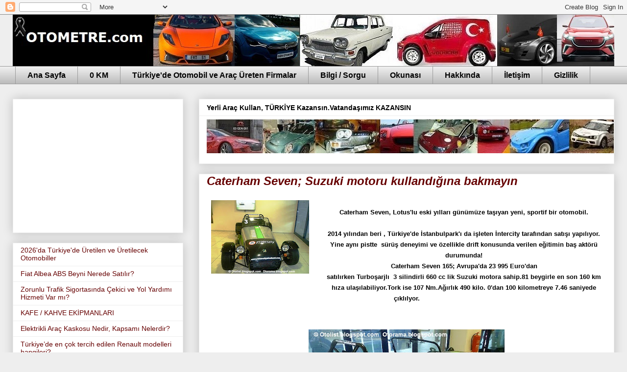

--- FILE ---
content_type: text/html; charset=UTF-8
request_url: https://www.otometre.com/2015/09/caterham-seven-suzuki-motoru-kullandgna.html
body_size: 22539
content:
<!DOCTYPE html>
<html class='v2' dir='ltr' xmlns='http://www.w3.org/1999/xhtml' xmlns:b='http://www.google.com/2005/gml/b' xmlns:data='http://www.google.com/2005/gml/data' xmlns:expr='http://www.google.com/2005/gml/expr'>
<head>
<link href='https://www.blogger.com/static/v1/widgets/335934321-css_bundle_v2.css' rel='stylesheet' type='text/css'/>
<script async='async' crossorigin='anonymous' src='https://pagead2.googlesyndication.com/pagead/js/adsbygoogle.js?client=ca-pub-5997979629820875'></script>
<script async='async' src='//pagead2.googlesyndication.com/pagead/js/adsbygoogle.js'></script>
<script>
     (adsbygoogle = window.adsbygoogle || []).push({
          google_ad_client: "ca-pub-5997979629820875",
          enable_page_level_ads: true
     });
</script>
<meta content='c65a0e6c921559a24a80e61eeb043f1c421c2e42' name='B-verify'/>
<title>Caterham Seven; Suzuki motoru kullandığına bakmayın-Otometre  - Otomobil Blogu; Haberler, Yeni Modeller</title>
<meta content='all' name='robots'/>
<meta content='index, follow' name='robots'/>
<meta content='@otometre1' name='twitter:site'/>
<meta content='https://www.facebook.com/Otometre' property='article:publisher'/>
<meta content='Türkiye' name='geo.country'/>
<meta content='tr_TR' property='og:locale'/>
<meta content='Türkçe' name='language'/>
<meta content='927TJAx42ipVkHeu6jUI6apHw0e0guULMgyMMOS9oTY' name='google-site-verification'/>
<script>
  (function(i,s,o,g,r,a,m){i['GoogleAnalyticsObject']=r;i[r]=i[r]||function(){
  (i[r].q=i[r].q||[]).push(arguments)},i[r].l=1*new Date();a=s.createElement(o),
  m=s.getElementsByTagName(o)[0];a.async=1;a.src=g;m.parentNode.insertBefore(a,m)
  })(window,document,'script','//www.google-analytics.com/analytics.js','ga');

  ga('create', 'UA-10060703-1', 'auto');
  ga('send', 'pageview');

</script>
<meta content='width=1100' name='viewport'/>
<meta content='text/html; charset=UTF-8' http-equiv='Content-Type'/>
<meta content='blogger' name='generator'/>
<link href="//www.otometre.com/favicon.ico" rel="icon" type="image/x-icon">
<link href='http://www.otometre.com/' rel='canonical'/>
<link href='http://www.otometre.com/feeds/posts/default' rel='alternate' title='Otometre  - Otomobil Blogu; Haberler, Yeni Modeller - Atom' type='application/atom+xml'/>
<link href='http://www.otometre.com/feeds/posts/default?alt=rss' rel='alternate' title='Otometre  - Otomobil Blogu; Haberler, Yeni Modeller - RSS' type='application/rss+xml'/>
<link href='https://www.blogger.com/feeds/5373828611158350845/posts/default' rel='service.post' title='Otometre  - Otomobil Blogu; Haberler, Yeni Modeller - Atom' type='application/atom+xml'/>
<link href='https://plus.google.com/108511434707717612900/posts' rel='publisher'/>
<link href='https://plus.google.com/108511434707717612900' rel='author'/>
<link href='https://plus.google.com/108511434707717612900' rel='me'/>
<meta content='Yılmaz Asan' name='Author'/>
<link href='https://www.blogger.com/openid-server.g' rel='openid.server'/>
<link href='http://www.otometre.com/' rel='openid.delegate'/>
<!--[if IE]><script type="text/javascript" src="https://www.blogger.com/static/v1/jsbin/3032875878-ieretrofit.js"></script> <![endif]-->
<link href='https://plus.google.com/108511434707717612900' rel='publisher'/>
<meta content='Otomobil dünyasından gelişmeler, yerli otomobil girişimleri, yeni modeller, otomotiv sektöründen bilgiler...' name='description'/>
<meta content='http://www.otometre.com/' property='og:url'/>
<meta content='Otometre  - Otomobil Blogu; Haberler, Yeni Modeller' property='og:title'/>
<meta content='Yerli otomobil girişimleri, yeni modeller, araba ve araç haberleri  otomotiv sektöründen bilgiler,izlenimler, Otometre de' property='og:description'/>
<!--[if IE]> <script> (function() { var html5 = ("abbr,article,aside,audio,canvas,datalist,details," + "figure,footer,header,hgroup,mark,menu,meter,nav,output," + "progress,section,time,video").split(','); for (var i = 0; i < html5.length; i++) { document.createElement(html5[i]); } try { document.execCommand('BackgroundImageCache', false, true); } catch(e) {} })(); </script> <![endif]-->
<title>Otometre  - Otomobil Blogu; Haberler, Yeni Modeller</title>
<meta content='48c9e97839659924' name='yandex-verification'/>
<style id='page-skin-1' type='text/css'><!--
/*
-----------------------------------------------
Blogger Template Style
Name:     Awesome Inc.
Designer: Tina Chen
URL:      tinachen.org
----------------------------------------------- */
/* Variable definitions
====================
<Variable name="keycolor" description="Main Color" type="color" default="#ffffff"/>
<Group description="Page" selector="body">
<Variable name="body.font" description="Font" type="font"
default="normal normal 13px Arial, Tahoma, Helvetica, FreeSans, sans-serif"/>
<Variable name="body.background.color" description="Background Color" type="color" default="#000000"/>
<Variable name="body.text.color" description="Text Color" type="color" default="#ffffff"/>
</Group>
<Group description="Links" selector=".main-inner">
<Variable name="link.color" description="Link Color" type="color" default="#888888"/>
<Variable name="link.visited.color" description="Visited Color" type="color" default="#444444"/>
<Variable name="link.hover.color" description="Hover Color" type="color" default="#cccccc"/>
</Group>
<Group description="Blog Title" selector=".header h1">
<Variable name="header.font" description="Title Font" type="font"
default="normal bold 40px Arial, Tahoma, Helvetica, FreeSans, sans-serif"/>
<Variable name="header.text.color" description="Title Color" type="color" default="#000000" />
<Variable name="header.background.color" description="Header Background" type="color" default="transparent" />
</Group>
<Group description="Blog Description" selector=".header .description">
<Variable name="description.font" description="Font" type="font"
default="normal normal 14px Arial, Tahoma, Helvetica, FreeSans, sans-serif"/>
<Variable name="description.text.color" description="Text Color" type="color"
default="#000000" />
</Group>
<Group description="Tabs Text" selector=".tabs-inner .widget li a">
<Variable name="tabs.font" description="Font" type="font"
default="normal bold 14px Arial, Tahoma, Helvetica, FreeSans, sans-serif"/>
<Variable name="tabs.text.color" description="Text Color" type="color" default="#000000"/>
<Variable name="tabs.selected.text.color" description="Selected Color" type="color" default="#000000"/>
</Group>
<Group description="Tabs Background" selector=".tabs-outer .PageList">
<Variable name="tabs.background.color" description="Background Color" type="color" default="#141414"/>
<Variable name="tabs.selected.background.color" description="Selected Color" type="color" default="#444444"/>
<Variable name="tabs.border.color" description="Border Color" type="color" default="#eeeeee"/>
</Group>
<Group description="Date Header" selector=".main-inner .widget h2.date-header, .main-inner .widget h2.date-header span">
<Variable name="date.font" description="Font" type="font"
default="normal normal 14px Arial, Tahoma, Helvetica, FreeSans, sans-serif"/>
<Variable name="date.text.color" description="Text Color" type="color" default="#666666"/>
<Variable name="date.border.color" description="Border Color" type="color" default="#eeeeee"/>
</Group>
<Group description="Post Title" selector="h3.post-title, h4, h3.post-title a">
<Variable name="post.title.font" description="Font" type="font"
default="normal bold 22px Arial, Tahoma, Helvetica, FreeSans, sans-serif"/>
<Variable name="post.title.text.color" description="Text Color" type="color" default="#000000"/>
</Group>
<Group description="Post Background" selector=".post">
<Variable name="post.background.color" description="Background Color" type="color" default="#ffffff" />
<Variable name="post.border.color" description="Border Color" type="color" default="#eeeeee" />
<Variable name="post.border.bevel.color" description="Bevel Color" type="color" default="#eeeeee"/>
</Group>
<Group description="Gadget Title" selector="h2">
<Variable name="widget.title.font" description="Font" type="font"
default="normal bold 14px Arial, Tahoma, Helvetica, FreeSans, sans-serif"/>
<Variable name="widget.title.text.color" description="Text Color" type="color" default="#000000"/>
</Group>
<Group description="Gadget Text" selector=".sidebar .widget">
<Variable name="widget.font" description="Font" type="font"
default="normal normal 14px Arial, Tahoma, Helvetica, FreeSans, sans-serif"/>
<Variable name="widget.text.color" description="Text Color" type="color" default="#000000"/>
<Variable name="widget.alternate.text.color" description="Alternate Color" type="color" default="#666666"/>
</Group>
<Group description="Gadget Links" selector=".sidebar .widget">
<Variable name="widget.link.color" description="Link Color" type="color" default="#990000"/>
<Variable name="widget.link.visited.color" description="Visited Color" type="color" default="#990000"/>
<Variable name="widget.link.hover.color" description="Hover Color" type="color" default="#3778cd"/>
</Group>
<Group description="Gadget Background" selector=".sidebar .widget">
<Variable name="widget.background.color" description="Background Color" type="color" default="#141414"/>
<Variable name="widget.border.color" description="Border Color" type="color" default="#222222"/>
<Variable name="widget.border.bevel.color" description="Bevel Color" type="color" default="#000000"/>
</Group>
<Group description="Sidebar Background" selector=".column-left-inner .column-right-inner">
<Variable name="widget.outer.background.color" description="Background Color" type="color" default="transparent" />
</Group>
<Group description="Images" selector=".main-inner">
<Variable name="image.background.color" description="Background Color" type="color" default="transparent"/>
<Variable name="image.border.color" description="Border Color" type="color" default="transparent"/>
</Group>
<Group description="Feed" selector=".blog-feeds">
<Variable name="feed.text.color" description="Text Color" type="color" default="#000000"/>
</Group>
<Group description="Feed Links" selector=".blog-feeds">
<Variable name="feed.link.color" description="Link Color" type="color" default="#990000"/>
<Variable name="feed.link.visited.color" description="Visited Color" type="color" default="#990000"/>
<Variable name="feed.link.hover.color" description="Hover Color" type="color" default="#3778cd"/>
</Group>
<Group description="Pager" selector=".blog-pager">
<Variable name="pager.background.color" description="Background Color" type="color" default="#ffffff" />
</Group>
<Group description="Footer" selector=".footer-outer">
<Variable name="footer.background.color" description="Background Color" type="color" default="#ffffff" />
<Variable name="footer.text.color" description="Text Color" type="color" default="#000000" />
</Group>
<Variable name="title.shadow.spread" description="Title Shadow" type="length" default="-1px"/>
<Variable name="body.background" description="Body Background" type="background"
color="#eeeeee"
default="$(color) none repeat scroll top left"/>
<Variable name="body.background.gradient.cap" description="Body Gradient Cap" type="url"
default="none"/>
<Variable name="body.background.size" description="Body Background Size" type="string" default="auto"/>
<Variable name="tabs.background.gradient" description="Tabs Background Gradient" type="url"
default="none"/>
<Variable name="header.background.gradient" description="Header Background Gradient" type="url" default="none" />
<Variable name="header.padding.top" description="Header Top Padding" type="length" default="22px" />
<Variable name="header.margin.top" description="Header Top Margin" type="length" default="0" />
<Variable name="header.margin.bottom" description="Header Bottom Margin" type="length" default="0" />
<Variable name="widget.padding.top" description="Widget Padding Top" type="length" default="8px" />
<Variable name="widget.padding.side" description="Widget Padding Side" type="length" default="15px" />
<Variable name="widget.outer.margin.top" description="Widget Top Margin" type="length" default="0" />
<Variable name="widget.outer.background.gradient" description="Gradient" type="url" default="none" />
<Variable name="widget.border.radius" description="Gadget Border Radius" type="length" default="0" />
<Variable name="outer.shadow.spread" description="Outer Shadow Size" type="length" default="0" />
<Variable name="date.header.border.radius.top" description="Date Header Border Radius Top" type="length" default="0" />
<Variable name="date.header.position" description="Date Header Position" type="length" default="15px" />
<Variable name="date.space" description="Date Space" type="length" default="30px" />
<Variable name="date.position" description="Date Float" type="string" default="static" />
<Variable name="date.padding.bottom" description="Date Padding Bottom" type="length" default="0" />
<Variable name="date.border.size" description="Date Border Size" type="length" default="0" />
<Variable name="date.background" description="Date Background" type="background" color="transparent"
default="$(color) none no-repeat scroll top left" />
<Variable name="date.first.border.radius.top" description="Date First top radius" type="length" default="0" />
<Variable name="date.last.space.bottom" description="Date Last Space Bottom" type="length"
default="20px" />
<Variable name="date.last.border.radius.bottom" description="Date Last bottom radius" type="length" default="0" />
<Variable name="post.first.padding.top" description="First Post Padding Top" type="length" default="0" />
<Variable name="image.shadow.spread" description="Image Shadow Size" type="length" default="0"/>
<Variable name="image.border.radius" description="Image Border Radius" type="length" default="0"/>
<Variable name="separator.outdent" description="Separator Outdent" type="length" default="15px" />
<Variable name="title.separator.border.size" description="Widget Title Border Size" type="length" default="1px" />
<Variable name="list.separator.border.size" description="List Separator Border Size" type="length" default="1px" />
<Variable name="shadow.spread" description="Shadow Size" type="length" default="0"/>
<Variable name="startSide" description="Side where text starts in blog language" type="automatic" default="left"/>
<Variable name="endSide" description="Side where text ends in blog language" type="automatic" default="right"/>
<Variable name="date.side" description="Side where date header is placed" type="string" default="right"/>
<Variable name="pager.border.radius.top" description="Pager Border Top Radius" type="length" default="0" />
<Variable name="pager.space.top" description="Pager Top Space" type="length" default="1em" />
<Variable name="footer.background.gradient" description="Background Gradient" type="url" default="none" />
<Variable name="mobile.background.size" description="Mobile Background Size" type="string"
default="auto"/>
<Variable name="mobile.background.overlay" description="Mobile Background Overlay" type="string"
default="transparent none repeat scroll top left"/>
<Variable name="mobile.button.color" description="Mobile Button Color" type="color" default="#ffffff" />
*/
/* Content
----------------------------------------------- */
body {
font: normal normal 16px Arial, Tahoma, Helvetica, FreeSans, sans-serif;
color: #000000;
background: #eeeeee none no-repeat scroll center center;
}
html body .content-outer {
min-width: 0;
max-width: 100%;
width: 100%;
}
a:link {
text-decoration: none;
color: #990000;
}
a:visited {
text-decoration: none;
color: #990000;
}
a:hover {
text-decoration: underline;
color: #3778cd;
}
.body-fauxcolumn-outer .cap-top {
position: absolute;
z-index: 1;
height: 276px;
width: 100%;
background: transparent none repeat-x scroll top left;
_background-image: none;
}
/* Columns
----------------------------------------------- */
.content-inner {
padding: 0;
}
.header-inner .section {
margin: 0 16px;
}
.tabs-inner .section {
margin: 0 16px;
}
.main-inner {
padding-top: 30px;
}
.main-inner .column-center-inner,
.main-inner .column-left-inner,
.main-inner .column-right-inner {
padding: 0 5px;
}
*+html body .main-inner .column-center-inner {
margin-top: -30px;
}
#layout .main-inner .column-center-inner {
margin-top: 0;
}
/* Header
----------------------------------------------- */
.header-outer {
margin: 0 0 0 0;
background: transparent none repeat scroll 0 0;
}
.Header h1 {
font: normal bold 40px Arial, Tahoma, Helvetica, FreeSans, sans-serif;
color: #000000;
text-shadow: 0 0 -1px #000000;
}
.Header h1 a {
color: #000000;
}
.Header .description {
font: normal normal 14px Arial, Tahoma, Helvetica, FreeSans, sans-serif;
color: #000000;
}
.header-inner .Header .titlewrapper,
.header-inner .Header .descriptionwrapper {
padding-left: 0;
padding-right: 0;
margin-bottom: 0;
}
.header-inner .Header .titlewrapper {
padding-top: 22px;
}
/* Tabs
----------------------------------------------- */
.tabs-outer {
overflow: hidden;
position: relative;
background: #eeeeee url(//www.blogblog.com/1kt/awesomeinc/tabs_gradient_light.png) repeat scroll 0 0;
}
#layout .tabs-outer {
overflow: visible;
}
.tabs-cap-top, .tabs-cap-bottom {
position: absolute;
width: 100%;
border-top: 1px solid #999999;
}
.tabs-cap-bottom {
bottom: 0;
}
.tabs-inner .widget li a {
display: inline-block;
margin: 0;
padding: .6em 1.5em;
font: normal bold 16px Arial, Tahoma, Helvetica, FreeSans, sans-serif;
color: #000000;
border-top: 1px solid #999999;
border-bottom: 1px solid #999999;
border-left: 1px solid #999999;
height: 16px;
line-height: 16px;
}
.tabs-inner .widget li:last-child a {
border-right: 1px solid #999999;
}
.tabs-inner .widget li.selected a, .tabs-inner .widget li a:hover {
background: #666666 url(//www.blogblog.com/1kt/awesomeinc/tabs_gradient_light.png) repeat-x scroll 0 -100px;
color: #ffffff;
}
/* Headings
----------------------------------------------- */
h2 {
font: normal bold 14px Arial, Tahoma, Helvetica, FreeSans, sans-serif;
color: #000000;
}
/* Widgets
----------------------------------------------- */
.main-inner .section {
margin: 0 27px;
padding: 0;
}
.main-inner .column-left-outer,
.main-inner .column-right-outer {
margin-top: 0;
}
#layout .main-inner .column-left-outer,
#layout .main-inner .column-right-outer {
margin-top: 0;
}
.main-inner .column-left-inner,
.main-inner .column-right-inner {
background: transparent none repeat 0 0;
-moz-box-shadow: 0 0 0 rgba(0, 0, 0, .2);
-webkit-box-shadow: 0 0 0 rgba(0, 0, 0, .2);
-goog-ms-box-shadow: 0 0 0 rgba(0, 0, 0, .2);
box-shadow: 0 0 0 rgba(0, 0, 0, .2);
-moz-border-radius: 0;
-webkit-border-radius: 0;
-goog-ms-border-radius: 0;
border-radius: 0;
}
#layout .main-inner .column-left-inner,
#layout .main-inner .column-right-inner {
margin-top: 0;
}
.sidebar .widget {
font: normal normal 14px Arial, Tahoma, Helvetica, FreeSans, sans-serif;
color: #000000;
}
.sidebar .widget a:link {
color: #660000;
}
.sidebar .widget a:visited {
color: #990000;
}
.sidebar .widget a:hover {
color: #3778cd;
}
.sidebar .widget h2 {
text-shadow: 0 0 -1px #000000;
}
.main-inner .widget {
background-color: #ffffff;
border: 1px solid #eeeeee;
padding: 0 15px 15px;
margin: 20px -16px;
-moz-box-shadow: 0 0 20px rgba(0, 0, 0, .2);
-webkit-box-shadow: 0 0 20px rgba(0, 0, 0, .2);
-goog-ms-box-shadow: 0 0 20px rgba(0, 0, 0, .2);
box-shadow: 0 0 20px rgba(0, 0, 0, .2);
-moz-border-radius: 0;
-webkit-border-radius: 0;
-goog-ms-border-radius: 0;
border-radius: 0;
}
.main-inner .widget h2 {
margin: 0 -15px;
padding: .6em 15px .5em;
border-bottom: 1px solid transparent;
}
.footer-inner .widget h2 {
padding: 0 0 .4em;
border-bottom: 1px solid transparent;
}
.main-inner .widget h2 + div, .footer-inner .widget h2 + div {
border-top: 1px solid #eeeeee;
padding-top: 8px;
}
.main-inner .widget .widget-content {
margin: 0 -15px;
padding: 7px 15px 0;
}
.main-inner .widget ul, .main-inner .widget #ArchiveList ul.flat {
margin: -8px -15px 0;
padding: 0;
list-style: none;
}
.main-inner .widget #ArchiveList {
margin: -8px 0 0;
}
.main-inner .widget ul li, .main-inner .widget #ArchiveList ul.flat li {
padding: .5em 15px;
text-indent: 0;
color: #000000;
border-top: 1px solid #eeeeee;
border-bottom: 1px solid transparent;
}
.main-inner .widget #ArchiveList ul li {
padding-top: .25em;
padding-bottom: .25em;
}
.main-inner .widget ul li:first-child, .main-inner .widget #ArchiveList ul.flat li:first-child {
border-top: none;
}
.main-inner .widget ul li:last-child, .main-inner .widget #ArchiveList ul.flat li:last-child {
border-bottom: none;
}
.post-body {
position: relative;
}
.main-inner .widget .post-body ul {
padding: 0 2.5em;
margin: .5em 0;
list-style: disc;
}
.main-inner .widget .post-body ul li {
padding: 0.25em 0;
margin-bottom: .25em;
color: #000000;
border: none;
}
.footer-inner .widget ul {
padding: 0;
list-style: none;
}
.widget .zippy {
color: #000000;
}
/* Posts
----------------------------------------------- */
body .main-inner .Blog {
padding: 0;
margin-bottom: 1em;
background-color: transparent;
border: none;
-moz-box-shadow: 0 0 0 rgba(0, 0, 0, 0);
-webkit-box-shadow: 0 0 0 rgba(0, 0, 0, 0);
-goog-ms-box-shadow: 0 0 0 rgba(0, 0, 0, 0);
box-shadow: 0 0 0 rgba(0, 0, 0, 0);
}
.main-inner .section:last-child .Blog:last-child {
padding: 0;
margin-bottom: 1em;
}
.main-inner .widget h2.date-header {
margin: 0 -15px 1px;
padding: 0 0 0 0;
font: normal normal 14px Arial, Tahoma, Helvetica, FreeSans, sans-serif;
color: #000000;
background: transparent none no-repeat scroll top left;
border-top: 0 solid #eeeeee;
border-bottom: 1px solid transparent;
-moz-border-radius-topleft: 0;
-moz-border-radius-topright: 0;
-webkit-border-top-left-radius: 0;
-webkit-border-top-right-radius: 0;
border-top-left-radius: 0;
border-top-right-radius: 0;
position: static;
bottom: 100%;
right: 15px;
text-shadow: 0 0 -1px #000000;
}
.main-inner .widget h2.date-header span {
font: normal normal 14px Arial, Tahoma, Helvetica, FreeSans, sans-serif;
display: block;
padding: .5em 15px;
border-left: 0 solid #eeeeee;
border-right: 0 solid #eeeeee;
}
.date-outer {
position: relative;
margin: 30px 0 20px;
padding: 0 15px;
background-color: #ffffff;
border: 1px solid #eeeeee;
-moz-box-shadow: 0 0 20px rgba(0, 0, 0, .2);
-webkit-box-shadow: 0 0 20px rgba(0, 0, 0, .2);
-goog-ms-box-shadow: 0 0 20px rgba(0, 0, 0, .2);
box-shadow: 0 0 20px rgba(0, 0, 0, .2);
-moz-border-radius: 0;
-webkit-border-radius: 0;
-goog-ms-border-radius: 0;
border-radius: 0;
}
.date-outer:first-child {
margin-top: 0;
}
.date-outer:last-child {
margin-bottom: 20px;
-moz-border-radius-bottomleft: 0;
-moz-border-radius-bottomright: 0;
-webkit-border-bottom-left-radius: 0;
-webkit-border-bottom-right-radius: 0;
-goog-ms-border-bottom-left-radius: 0;
-goog-ms-border-bottom-right-radius: 0;
border-bottom-left-radius: 0;
border-bottom-right-radius: 0;
}
.date-posts {
margin: 0 -15px;
padding: 0 15px;
clear: both;
}
.post-outer, .inline-ad {
border-top: 1px solid #eeeeee;
margin: 0 -15px;
padding: 15px 15px;
}
.post-outer {
padding-bottom: 10px;
}
.post-outer:first-child {
padding-top: 0;
border-top: none;
}
.post-outer:last-child, .inline-ad:last-child {
border-bottom: none;
}
.post-body {
position: relative;
}
.post-body img {
padding: 8px;
background: transparent;
border: 1px solid transparent;
-moz-box-shadow: 0 0 0 rgba(0, 0, 0, .2);
-webkit-box-shadow: 0 0 0 rgba(0, 0, 0, .2);
box-shadow: 0 0 0 rgba(0, 0, 0, .2);
-moz-border-radius: 0;
-webkit-border-radius: 0;
border-radius: 0;
}
h3.post-title, h4 {
font: italic bold 24px Arial, Tahoma, Helvetica, FreeSans, sans-serif;
color: #660000;
}
h3.post-title a {
font: italic bold 24px Arial, Tahoma, Helvetica, FreeSans, sans-serif;
color: #660000;
}
h3.post-title a:hover {
color: #3778cd;
text-decoration: underline;
}
.post-header {
margin: 0 0 1em;
}
.post-body {
line-height: 1.4;
}
.post-outer h2 {
color: #000000;
}
.post-footer {
margin: 1.5em 0 0;
}
#blog-pager {
padding: 15px;
font-size: 120%;
background-color: #ffffff;
border: 1px solid #eeeeee;
-moz-box-shadow: 0 0 20px rgba(0, 0, 0, .2);
-webkit-box-shadow: 0 0 20px rgba(0, 0, 0, .2);
-goog-ms-box-shadow: 0 0 20px rgba(0, 0, 0, .2);
box-shadow: 0 0 20px rgba(0, 0, 0, .2);
-moz-border-radius: 0;
-webkit-border-radius: 0;
-goog-ms-border-radius: 0;
border-radius: 0;
-moz-border-radius-topleft: 0;
-moz-border-radius-topright: 0;
-webkit-border-top-left-radius: 0;
-webkit-border-top-right-radius: 0;
-goog-ms-border-top-left-radius: 0;
-goog-ms-border-top-right-radius: 0;
border-top-left-radius: 0;
border-top-right-radius-topright: 0;
margin-top: 1em;
}
.blog-feeds, .post-feeds {
margin: 1em 0;
text-align: center;
color: #000000;
}
.blog-feeds a, .post-feeds a {
color: #660000;
}
.blog-feeds a:visited, .post-feeds a:visited {
color: #990000;
}
.blog-feeds a:hover, .post-feeds a:hover {
color: #3778cd;
}
.post-outer .comments {
margin-top: 2em;
}
/* Comments
----------------------------------------------- */
.comments .comments-content .icon.blog-author {
background-repeat: no-repeat;
background-image: url([data-uri]);
}
.comments .comments-content .loadmore a {
border-top: 1px solid #999999;
border-bottom: 1px solid #999999;
}
.comments .continue {
border-top: 2px solid #999999;
}
/* Footer
----------------------------------------------- */
.footer-outer {
margin: -20px 0 -1px;
padding: 20px 0 0;
color: #000000;
overflow: hidden;
}
.footer-fauxborder-left {
border-top: 1px solid #eeeeee;
background: #999999 none repeat scroll 0 0;
-moz-box-shadow: 0 0 20px rgba(0, 0, 0, .2);
-webkit-box-shadow: 0 0 20px rgba(0, 0, 0, .2);
-goog-ms-box-shadow: 0 0 20px rgba(0, 0, 0, .2);
box-shadow: 0 0 20px rgba(0, 0, 0, .2);
margin: 0 -20px;
}
/* Mobile
----------------------------------------------- */
body.mobile {
background-size: auto;
}
.mobile .body-fauxcolumn-outer {
background: transparent none repeat scroll top left;
}
*+html body.mobile .main-inner .column-center-inner {
margin-top: 0;
}
.mobile .main-inner .widget {
padding: 0 0 15px;
}
.mobile .main-inner .widget h2 + div,
.mobile .footer-inner .widget h2 + div {
border-top: none;
padding-top: 0;
}
.mobile .footer-inner .widget h2 {
padding: 0.5em 0;
border-bottom: none;
}
.mobile .main-inner .widget .widget-content {
margin: 0;
padding: 7px 0 0;
}
.mobile .main-inner .widget ul,
.mobile .main-inner .widget #ArchiveList ul.flat {
margin: 0 -15px 0;
}
.mobile .main-inner .widget h2.date-header {
right: 0;
}
.mobile .date-header span {
padding: 0.4em 0;
}
.mobile .date-outer:first-child {
margin-bottom: 0;
border: 1px solid #eeeeee;
-moz-border-radius-topleft: 0;
-moz-border-radius-topright: 0;
-webkit-border-top-left-radius: 0;
-webkit-border-top-right-radius: 0;
-goog-ms-border-top-left-radius: 0;
-goog-ms-border-top-right-radius: 0;
border-top-left-radius: 0;
border-top-right-radius: 0;
}
.mobile .date-outer {
border-color: #eeeeee;
border-width: 0 1px 1px;
}
.mobile .date-outer:last-child {
margin-bottom: 0;
}
.mobile .main-inner {
padding: 0;
}
.mobile .header-inner .section {
margin: 0;
}
.mobile .post-outer, .mobile .inline-ad {
padding: 5px 0;
}
.mobile .tabs-inner .section {
margin: 0 10px;
}
.mobile .main-inner .widget h2 {
margin: 0;
padding: 0;
}
.mobile .main-inner .widget h2.date-header span {
padding: 0;
}
.mobile .main-inner .widget .widget-content {
margin: 0;
padding: 7px 0 0;
}
.mobile #blog-pager {
border: 1px solid transparent;
background: #999999 none repeat scroll 0 0;
}
.mobile .main-inner .column-left-inner,
.mobile .main-inner .column-right-inner {
background: transparent none repeat 0 0;
-moz-box-shadow: none;
-webkit-box-shadow: none;
-goog-ms-box-shadow: none;
box-shadow: none;
}
.mobile .date-posts {
margin: 0;
padding: 0;
}
.mobile .footer-fauxborder-left {
margin: 0;
border-top: inherit;
}
.mobile .main-inner .section:last-child .Blog:last-child {
margin-bottom: 0;
}
.mobile-index-contents {
color: #000000;
}
.mobile .mobile-link-button {
background: #990000 url(//www.blogblog.com/1kt/awesomeinc/tabs_gradient_light.png) repeat scroll 0 0;
}
.mobile-link-button a:link, .mobile-link-button a:visited {
color: #ffffff;
}
.mobile .tabs-inner .PageList .widget-content {
background: transparent;
border-top: 1px solid;
border-color: #999999;
color: #000000;
}
.mobile .tabs-inner .PageList .widget-content .pagelist-arrow {
border-left: 1px solid #999999;
}

--></style>
<style id='template-skin-1' type='text/css'><!--
body {
min-width: 1260px;
}
.content-outer, .content-fauxcolumn-outer, .region-inner {
min-width: 1260px;
max-width: 1260px;
_width: 1260px;
}
.main-inner .columns {
padding-left: 380px;
padding-right: 0px;
}
.main-inner .fauxcolumn-center-outer {
left: 380px;
right: 0px;
/* IE6 does not respect left and right together */
_width: expression(this.parentNode.offsetWidth -
parseInt("380px") -
parseInt("0px") + 'px');
}
.main-inner .fauxcolumn-left-outer {
width: 380px;
}
.main-inner .fauxcolumn-right-outer {
width: 0px;
}
.main-inner .column-left-outer {
width: 380px;
right: 100%;
margin-left: -380px;
}
.main-inner .column-right-outer {
width: 0px;
margin-right: -0px;
}
#layout {
min-width: 0;
}
#layout .content-outer {
min-width: 0;
width: 800px;
}
#layout .region-inner {
min-width: 0;
width: auto;
}
--></style>
<link href='https://www.blogger.com/dyn-css/authorization.css?targetBlogID=5373828611158350845&amp;zx=4f8c1347-a827-4bef-9b32-2155e921c4fa' media='none' onload='if(media!=&#39;all&#39;)media=&#39;all&#39;' rel='stylesheet'/><noscript><link href='https://www.blogger.com/dyn-css/authorization.css?targetBlogID=5373828611158350845&amp;zx=4f8c1347-a827-4bef-9b32-2155e921c4fa' rel='stylesheet'/></noscript>
<meta name='google-adsense-platform-account' content='ca-host-pub-1556223355139109'/>
<meta name='google-adsense-platform-domain' content='blogspot.com'/>

<!-- data-ad-client=ca-pub-5997979629820875 -->

<link rel="stylesheet" href="https://fonts.googleapis.com/css2?display=swap&family=Roboto&family=Lato&family=Poppins&family=Nunito&family=Rubik&family=Anton"></head>
<body class='loading'>
<div class='navbar section' id='navbar' name='Navbar'><div class='widget Navbar' data-version='1' id='Navbar1'><script type="text/javascript">
    function setAttributeOnload(object, attribute, val) {
      if(window.addEventListener) {
        window.addEventListener('load',
          function(){ object[attribute] = val; }, false);
      } else {
        window.attachEvent('onload', function(){ object[attribute] = val; });
      }
    }
  </script>
<div id="navbar-iframe-container"></div>
<script type="text/javascript" src="https://apis.google.com/js/platform.js"></script>
<script type="text/javascript">
      gapi.load("gapi.iframes:gapi.iframes.style.bubble", function() {
        if (gapi.iframes && gapi.iframes.getContext) {
          gapi.iframes.getContext().openChild({
              url: 'https://www.blogger.com/navbar/5373828611158350845?po\x3d423875160348630580\x26origin\x3dhttps://www.otometre.com',
              where: document.getElementById("navbar-iframe-container"),
              id: "navbar-iframe"
          });
        }
      });
    </script><script type="text/javascript">
(function() {
var script = document.createElement('script');
script.type = 'text/javascript';
script.src = '//pagead2.googlesyndication.com/pagead/js/google_top_exp.js';
var head = document.getElementsByTagName('head')[0];
if (head) {
head.appendChild(script);
}})();
</script>
</div></div>
<div class='body-fauxcolumns'>
<div class='fauxcolumn-outer body-fauxcolumn-outer'>
<div class='cap-top'>
<div class='cap-left'></div>
<div class='cap-right'></div>
</div>
<div class='fauxborder-left'>
<div class='fauxborder-right'></div>
<div class='fauxcolumn-inner'>
</div>
</div>
<div class='cap-bottom'>
<div class='cap-left'></div>
<div class='cap-right'></div>
</div>
</div>
</div>
<div class='content'>
<div class='content-fauxcolumns'>
<div class='fauxcolumn-outer content-fauxcolumn-outer'>
<div class='cap-top'>
<div class='cap-left'></div>
<div class='cap-right'></div>
</div>
<div class='fauxborder-left'>
<div class='fauxborder-right'></div>
<div class='fauxcolumn-inner'>
</div>
</div>
<div class='cap-bottom'>
<div class='cap-left'></div>
<div class='cap-right'></div>
</div>
</div>
</div>
<div class='content-outer'>
<div class='content-cap-top cap-top'>
<div class='cap-left'></div>
<div class='cap-right'></div>
</div>
<div class='fauxborder-left content-fauxborder-left'>
<div class='fauxborder-right content-fauxborder-right'></div>
<div class='content-inner'>
<header>
<div class='header-outer'>
<div class='header-cap-top cap-top'>
<div class='cap-left'></div>
<div class='cap-right'></div>
</div>
<div class='fauxborder-left header-fauxborder-left'>
<div class='fauxborder-right header-fauxborder-right'></div>
<div class='region-inner header-inner'>
<div class='header section' id='header' name='Başlık'><div class='widget Header' data-version='1' id='Header1'>
<div id='header-inner'>
<a href='https://www.otometre.com/' style='display: block'>
<img alt='Otometre  - Otomobil Blogu; Haberler, Yeni Modeller' height='105px; ' id='Header1_headerimg' src='https://blogger.googleusercontent.com/img/a/AVvXsEgLTXrJUfJxLCM2h8XlbTEbzA4GsS4hZrmWjuxfUejTA2W3CVMYbx7Go8wbRGpMjWy3wojvYmZKR-EK4-Ykxnitsdth0R5eMm1hj58lAsoyacNdLM7n4ix8LTBGNyKNzQ3y1KG3GmKQ2gcn17wMayhRoYsT724rgW1anEg1NkRMbC81-r5sIgkjvA=s1233' style='display: block' width='1233px; '/>
</a>
</div>
</div></div>
</div>
</div>
<div class='header-cap-bottom cap-bottom'>
<div class='cap-left'></div>
<div class='cap-right'></div>
</div>
</div>
</header>
<div class='tabs-outer'>
<div class='tabs-cap-top cap-top'>
<div class='cap-left'></div>
<div class='cap-right'></div>
</div>
<div class='fauxborder-left tabs-fauxborder-left'>
<div class='fauxborder-right tabs-fauxborder-right'></div>
<div class='region-inner tabs-inner'>
<div class='tabs section' id='crosscol' name='Çapraz Sütun'><div class='widget PageList' data-version='1' id='PageList1'>
<h2>Sayfalar</h2>
<div class='widget-content'>
<ul>
<li>
<a href='https://www.otometre.com/'>Ana Sayfa</a>
</li>
<li>
<a href='https://www.otometre.com/p/turkiyede-satilan-otomobiller-1011.html'>0 KM     </a>
</li>
<li>
<a href='https://www.otometre.com/p/turkiyede-uretim-yapan-firmalar.html'>Türkiye'de Otomobil ve Araç Üreten Firmalar        </a>
</li>
<li>
<a href='https://www.otometre.com/p/otomobilinizle-ilgili-teknik-vergi.html'>Bilgi / Sorgu    </a>
</li>
<li>
<a href='https://www.otometre.com/p/the-beetle_840.html'>Okunası   </a>
</li>
<li>
<a href='https://www.otometre.com/p/otometre-otolist-bir-olcek-otomobil-bir.html'>Hakkında</a>
</li>
<li>
<a href='https://www.otometre.com/p/iletisim.html'>İletişim</a>
</li>
<li>
<a href='https://www.otometre.com/p/giz.html'>Gizlilik</a>
</li>
</ul>
<div class='clear'></div>
</div>
</div></div>
<div class='tabs no-items section' id='crosscol-overflow' name='Cross-Column 2'></div>
</div>
</div>
<div class='tabs-cap-bottom cap-bottom'>
<div class='cap-left'></div>
<div class='cap-right'></div>
</div>
</div>
<div class='main-outer'>
<div class='main-cap-top cap-top'>
<div class='cap-left'></div>
<div class='cap-right'></div>
</div>
<div class='fauxborder-left main-fauxborder-left'>
<div class='fauxborder-right main-fauxborder-right'></div>
<div class='region-inner main-inner'>
<div class='columns fauxcolumns'>
<div class='fauxcolumn-outer fauxcolumn-center-outer'>
<div class='cap-top'>
<div class='cap-left'></div>
<div class='cap-right'></div>
</div>
<div class='fauxborder-left'>
<div class='fauxborder-right'></div>
<div class='fauxcolumn-inner'>
</div>
</div>
<div class='cap-bottom'>
<div class='cap-left'></div>
<div class='cap-right'></div>
</div>
</div>
<div class='fauxcolumn-outer fauxcolumn-left-outer'>
<div class='cap-top'>
<div class='cap-left'></div>
<div class='cap-right'></div>
</div>
<div class='fauxborder-left'>
<div class='fauxborder-right'></div>
<div class='fauxcolumn-inner'>
</div>
</div>
<div class='cap-bottom'>
<div class='cap-left'></div>
<div class='cap-right'></div>
</div>
</div>
<div class='fauxcolumn-outer fauxcolumn-right-outer'>
<div class='cap-top'>
<div class='cap-left'></div>
<div class='cap-right'></div>
</div>
<div class='fauxborder-left'>
<div class='fauxborder-right'></div>
<div class='fauxcolumn-inner'>
</div>
</div>
<div class='cap-bottom'>
<div class='cap-left'></div>
<div class='cap-right'></div>
</div>
</div>
<!-- corrects IE6 width calculation -->
<div class='columns-inner'>
<div class='column-center-outer'>
<div class='column-center-inner'>
<div class='main section' id='main' name='Ana'><div class='widget Image' data-version='1' id='Image1'>
<h2>Yerli Araç Kullan, TÜRKİYE Kazansın.Vatandaşımız KAZANSIN</h2>
<div class='widget-content'>
<a href='http://www.otometre.com/2016/11/yerli-otomobil-ve-arac-markalar.html'>
<img alt='Yerli Araç Kullan, TÜRKİYE Kazansın.Vatandaşımız KAZANSIN' height='69' id='Image1_img' src='https://blogger.googleusercontent.com/img/b/R29vZ2xl/AVvXsEjC3IkPDv_LRrPmgQZf_x2ihU6dHiFZwt-QcWXVD_xQ9VCBhJ9v64jrDPz7_AhEGJJhzhqXvZx6_wcfqzbhn9z1I9kmoxsKGoG_Z7RglJMkhyphenhyphen8wGwSj7S56V168T29Nsamc6ifJRCwv/s1600/yerli+otomobil+Otometre.com.JPG' width='832'/>
</a>
<br/>
</div>
<div class='clear'></div>
</div><div class='widget Blog' data-version='1' id='Blog1'>
<div class='blog-posts hfeed'>

          <div class="date-outer">
        

          <div class="date-posts">
        
<div class='post-outer'>
<div class='post hentry' itemprop='blogPost' itemscope='itemscope' itemtype='http://schema.org/BlogPosting'>
<meta content='https://blogger.googleusercontent.com/img/b/R29vZ2xl/AVvXsEg_sfr_gT9OSko_CtODg6WFZeZ6frBFc3RM_Nyc4nATO-zo9rWVis39TrQGSHXAW4xwripNrtaf7VeeSZR3MKPLfFcM8l8DFgeMjsgUJQh8l3RN1y5wdf96HcosVtL9kq2nXGtHwwU43v3e/s200/P1070502.jpg' itemprop='image'/>
<a name='423875160348630580'></a>
<h3 class='post-title entry-title' itemprop='name'>
Caterham Seven; Suzuki motoru kullandığına bakmayın
</h3>
<div class='post-header'>
<div class='post-header-line-1'></div>
</div>
<div class='post-body entry-content' id='post-body-423875160348630580' itemprop='articleBody'>
<a href="https://blogger.googleusercontent.com/img/b/R29vZ2xl/AVvXsEg_sfr_gT9OSko_CtODg6WFZeZ6frBFc3RM_Nyc4nATO-zo9rWVis39TrQGSHXAW4xwripNrtaf7VeeSZR3MKPLfFcM8l8DFgeMjsgUJQh8l3RN1y5wdf96HcosVtL9kq2nXGtHwwU43v3e/s1600/P1070502.jpg" style="clear: left; float: left; margin-bottom: 1em; margin-right: 1em;" target="_blank"><img alt=" Caterham ile İstanbulda deneyim yaşayabilirisiniz." border="0" height="150" src="https://blogger.googleusercontent.com/img/b/R29vZ2xl/AVvXsEg_sfr_gT9OSko_CtODg6WFZeZ6frBFc3RM_Nyc4nATO-zo9rWVis39TrQGSHXAW4xwripNrtaf7VeeSZR3MKPLfFcM8l8DFgeMjsgUJQh8l3RN1y5wdf96HcosVtL9kq2nXGtHwwU43v3e/s200/P1070502.jpg" width="200" /></a><span style="font-size: small;"></span><br />
<div style="text-align: center;">
<span style="font-size: small;"><b style="font-family: arial, helvetica, sans-serif;">Caterham Seven, Lotus'lu eski yılları günümüze taşıyan yeni, sportif bir otomobil.</b></span></div>
<br />
<div style="text-align: center;">
<b><span style="font-size: small;"><span style="font-family: &quot;arial&quot; , &quot;helvetica&quot; , sans-serif;">2014 yılından beri , Türkiye'de İstanbulpark'ı da işleten İntercity tarafından satışı yapılıyor. Yine aynı pistte&nbsp; sürüş deneyimi ve özellikle drift konusunda verilen eğitimin baş aktörü durumunda!</span></span></b></div>
<div style="text-align: center;">
<b><span style="font-size: small;"><span style="font-family: &quot;arial&quot; , &quot;helvetica&quot; , sans-serif;">Caterham Seven 165; Avrupa'da 23 995 Euro'dan </span></span></b></div>
<a name="more"></a><div style="text-align: center;">
<b><span style="font-size: small;"><span style="font-family: &quot;arial&quot; , &quot;helvetica&quot; , sans-serif;">satılırken Turboşarjlı&nbsp; 3 silindirli 660 cc lik Suzuki motora sahip.81 beygirle en son 160 km hıza ulaşılabiliyor.Tork ise 107 Nm.Ağırlık 490 kilo. 0'dan 100 kilometreye 7.46 saniyede çıklılyor.</span></span></b></div>
<div style="text-align: center;">
<b><span style="font-size: small;"><span style="font-family: &quot;arial&quot; , &quot;helvetica&quot; , sans-serif;"><br /></span></span></b></div>
<div style="text-align: center;">
<b><span style="font-size: small;"><span style="font-family: &quot;arial&quot; , &quot;helvetica&quot; , sans-serif;"><br /></span></span></b></div>
<div class="separator" style="clear: both; text-align: center;">
<a href="https://blogger.googleusercontent.com/img/b/R29vZ2xl/AVvXsEjtONAI3xb9-xso00xKawy_eC_Q9x7uTSqeRknuNvtE6dkwfesGheAAukPA58JEAXvqU3o-coKxWsEgmGQFibZS8I1YVFjhNEh5E3t3GpsWX-aD0d9JhK6zXqbuJM7Bmis1iHpJ47Vhc9IC/s1600/P1070501%25C2%25A9+Otolist.blogspot.com++Otorama.blogspot.com.jpg" style="margin-left: 1em; margin-right: 1em;" target="_blank"><img border="0" height="300" src="https://blogger.googleusercontent.com/img/b/R29vZ2xl/AVvXsEjtONAI3xb9-xso00xKawy_eC_Q9x7uTSqeRknuNvtE6dkwfesGheAAukPA58JEAXvqU3o-coKxWsEgmGQFibZS8I1YVFjhNEh5E3t3GpsWX-aD0d9JhK6zXqbuJM7Bmis1iHpJ47Vhc9IC/s400/P1070501%25C2%25A9+Otolist.blogspot.com++Otorama.blogspot.com.jpg" width="400" /></a></div>
<br />
<span style="font-size: small;"><span style="font-family: &quot;arial&quot; , &quot;helvetica&quot; , sans-serif;"><br /></span></span>
<span style="font-size: small;"><span style="font-family: &quot;arial&quot; , &quot;helvetica&quot; , sans-serif;"><br /></span></span>
<span style="font-size: small;"><span style="font-family: &quot;arial&quot; , &quot;helvetica&quot; , sans-serif;">Seven 275 modeli ise 1600cc Ford Sigma 135 beygir, 165 Nm tork, 540 kg ağırlıkla son hız&nbsp; 122 mil. 0'dan 60 mil hıza 5 saniyede ulaşılıyor.Bu modelin fiyatı da 29 995 Euro.</span></span><br />
<span style="font-size: small;"><span style="font-family: &quot;arial&quot; , &quot;helvetica&quot; , sans-serif;"><br /></span></span>
<span style="font-size: small;"><span style="font-family: &quot;arial&quot; , &quot;helvetica&quot; , sans-serif;"><br /></span></span>
<div class="separator" style="clear: both; text-align: center;">
<a href="https://blogger.googleusercontent.com/img/b/R29vZ2xl/AVvXsEg_sfr_gT9OSko_CtODg6WFZeZ6frBFc3RM_Nyc4nATO-zo9rWVis39TrQGSHXAW4xwripNrtaf7VeeSZR3MKPLfFcM8l8DFgeMjsgUJQh8l3RN1y5wdf96HcosVtL9kq2nXGtHwwU43v3e/s1600/P1070502.jpg" style="margin-left: 1em; margin-right: 1em;" target="_blank"><img alt=" Caterham ile İstanbulda deneyim yaşayabilirisiniz." border="0" height="300" src="https://blogger.googleusercontent.com/img/b/R29vZ2xl/AVvXsEg_sfr_gT9OSko_CtODg6WFZeZ6frBFc3RM_Nyc4nATO-zo9rWVis39TrQGSHXAW4xwripNrtaf7VeeSZR3MKPLfFcM8l8DFgeMjsgUJQh8l3RN1y5wdf96HcosVtL9kq2nXGtHwwU43v3e/s400/P1070502.jpg" width="400" /></a></div>
<br />
<span style="font-size: small;"><span style="font-family: &quot;arial&quot; , &quot;helvetica&quot; , sans-serif;"><br /></span></span>
<span style="font-size: small;"><span style="font-family: &quot;arial&quot; , &quot;helvetica&quot; , sans-serif;"><br /></span></span>
<span style="font-size: small;"><span style="font-family: &quot;arial&quot; , &quot;helvetica&quot; , sans-serif;">Bu serinin en güçlüsü ise Euro 5 normlarında 240 beygirlik&nbsp; 2 litre Ford Duratec motorla 225 km son hıza ulaşan Caterham Seven 485.</span></span><br />
<span style="font-size: small;"><span style="font-family: &quot;arial&quot; , &quot;helvetica&quot; , sans-serif;">En yeni model ise AeroSeven.Efsane Seven modelinin ulaştığı en son nokta.Araç gücünü Seven 485'te kullanılan Ford markalı motordan alıyor.En yeni Caterham; 100 km ye 4 saniyede ulaşıyor.</span></span><br />
<span style="font-size: small;"><span style="font-family: &quot;arial&quot; , &quot;helvetica&quot; , sans-serif;"><br /></span></span>
<span style="font-size: small;"><span style="font-family: &quot;arial&quot; , &quot;helvetica&quot; , sans-serif;"><br /></span></span>
<div class="separator" style="clear: both; text-align: center;">
<a href="https://blogger.googleusercontent.com/img/b/R29vZ2xl/AVvXsEifdv6gPnLNMDfsWRYCi9AMV2YeQaHAL4Gbqr5rkSZJs0L3bSgdqH5OCrzQUukRa84KNZHbB685jt7DIjA4W3uTDbT4LzcigHB1s2lQSfKM5_rbufsQPckgFqvcPUj2XUI0jFZOfYP6z_Vk/s1600/caterham-aeroseven-concept.jpg" style="margin-left: 1em; margin-right: 1em;" target="_blank"><img border="0" height="265" src="https://blogger.googleusercontent.com/img/b/R29vZ2xl/AVvXsEifdv6gPnLNMDfsWRYCi9AMV2YeQaHAL4Gbqr5rkSZJs0L3bSgdqH5OCrzQUukRa84KNZHbB685jt7DIjA4W3uTDbT4LzcigHB1s2lQSfKM5_rbufsQPckgFqvcPUj2XUI0jFZOfYP6z_Vk/s400/caterham-aeroseven-concept.jpg" width="400" /></a></div>
<span style="font-size: small;"><span style="font-family: &quot;arial&quot; , &quot;helvetica&quot; , sans-serif;"></span></span><span style="font-size: small;"><span style="font-family: &quot;arial&quot; , &quot;helvetica&quot; , sans-serif;"></span></span><br />
<span style="font-family: &quot;arial&quot; , &quot;helvetica&quot; , sans-serif; font-size: x-small;"><br /></span>
<span style="font-family: &quot;arial&quot; , &quot;helvetica&quot; , sans-serif; font-size: x-small;"><br /></span>
<span style="font-family: &quot;arial&quot; , &quot;helvetica&quot; , sans-serif; font-size: x-small;">Kaynak;&nbsp;</span><span style="font-family: &quot;arial&quot; , &quot;helvetica&quot; , sans-serif; font-size: x-small;"> http://int.caterhamcars.com/welcome-caterham-turkey</span><br />
<span style="font-family: &quot;arial&quot; , &quot;helvetica&quot; , sans-serif; font-size: x-small;">http://intercityrentacar.tumblr.com/post/75797255150/caterham-art%C4%B1k-t%C3%BCrkiyede</span><br />
<span style="font-family: &quot;arial&quot; , &quot;helvetica&quot; , sans-serif; font-size: x-small;">http://intercityakademi.com/egitimler/caterham-deneyimi</span>
<div style='clear: both;'></div>
</div>
<div class='post-footer'>
<div class='post-footer-line post-footer-line-1'><span class='post-author vcard'>
</span>
<span class='post-timestamp'>
at
<meta content='https://www.otometre.com/2015/09/caterham-seven-suzuki-motoru-kullandgna.html' itemprop='url'/>
<a class='timestamp-link' href='https://www.otometre.com/2015/09/caterham-seven-suzuki-motoru-kullandgna.html' rel='bookmark' title='permanent link'><abbr class='published' itemprop='datePublished' title='2015-09-25T00:00:00+03:00'><span class='updated'>Eylül 25, 2015</span></abbr></a>
</span>
<span class='post-comment-link'>
</span>
<span class='post-icons'>
<span class='item-action'>
<a href='https://www.blogger.com/email-post/5373828611158350845/423875160348630580' title='E-postayla Gönderme'>
<img alt='' class='icon-action' height='13' src='//img1.blogblog.com/img/icon18_email.gif' width='18'/>
</a>
</span>
</span>
<div class='post-share-buttons goog-inline-block'>
<a class='goog-inline-block share-button sb-email' href='https://www.blogger.com/share-post.g?blogID=5373828611158350845&postID=423875160348630580&target=email' target='_blank' title='Bunu E-postayla Gönder'><span class='share-button-link-text'>Bunu E-postayla Gönder</span></a><a class='goog-inline-block share-button sb-blog' href='https://www.blogger.com/share-post.g?blogID=5373828611158350845&postID=423875160348630580&target=blog' onclick='window.open(this.href, "_blank", "height=270,width=475"); return false;' target='_blank' title='BlogThis!'><span class='share-button-link-text'>BlogThis!</span></a><a class='goog-inline-block share-button sb-twitter' href='https://www.blogger.com/share-post.g?blogID=5373828611158350845&postID=423875160348630580&target=twitter' target='_blank' title='X&#39;te paylaş'><span class='share-button-link-text'>X'te paylaş</span></a><a class='goog-inline-block share-button sb-facebook' href='https://www.blogger.com/share-post.g?blogID=5373828611158350845&postID=423875160348630580&target=facebook' onclick='window.open(this.href, "_blank", "height=430,width=640"); return false;' target='_blank' title='Facebook&#39;ta Paylaş'><span class='share-button-link-text'>Facebook'ta Paylaş</span></a><a class='goog-inline-block share-button sb-pinterest' href='https://www.blogger.com/share-post.g?blogID=5373828611158350845&postID=423875160348630580&target=pinterest' target='_blank' title='Pinterest&#39;te Paylaş'><span class='share-button-link-text'>Pinterest'te Paylaş</span></a>
</div>
</div>
<div class='post-footer-line post-footer-line-2'></div>
<div class='post-footer-line post-footer-line-3'><span class='post-labels'>
Labels:
<a href='https://www.otometre.com/search/label/Caterham' rel='tag'>Caterham</a>,
<a href='https://www.otometre.com/search/label/g%C3%BCncel' rel='tag'>güncel</a>,
<a href='https://www.otometre.com/search/label/motorsporlar%C4%B1' rel='tag'>motorsporları</a>,
<a href='https://www.otometre.com/search/label/Suzuki' rel='tag'>Suzuki</a>
</span>
</div>
</div>
</div>
<div class='comments' id='comments'>
<a name='comments'></a>
<h4>Hiç yorum yok:</h4>
<div id='Blog1_comments-block-wrapper'>
<dl class='' id='comments-block'>
</dl>
</div>
<p class='comment-footer'>
<div class='comment-form'>
<a name='comment-form'></a>
<h4 id='comment-post-message'>Yorum Gönder</h4>
<p>Yorumlarınız Bizim İçin Değerlidir..</p>
<a href='https://www.blogger.com/comment/frame/5373828611158350845?po=423875160348630580&hl=tr&saa=85391&origin=https://www.otometre.com' id='comment-editor-src'></a>
<iframe allowtransparency='true' class='blogger-iframe-colorize blogger-comment-from-post' frameborder='0' height='410px' id='comment-editor' name='comment-editor' src='' width='100%'></iframe>
<script src='https://www.blogger.com/static/v1/jsbin/2830521187-comment_from_post_iframe.js' type='text/javascript'></script>
<script type='text/javascript'>
      BLOG_CMT_createIframe('https://www.blogger.com/rpc_relay.html');
    </script>
</div>
</p>
</div>
</div>
<div class='inline-ad'>
</div>

        </div></div>
      
</div>
<div class='blog-pager' id='blog-pager'>
<span id='blog-pager-newer-link'>
<a class='blog-pager-newer-link' href='https://www.otometre.com/2015/09/kia-rio-super-car-ile-rallikrosa.html' id='Blog1_blog-pager-newer-link' title='Sonraki Kayıt'>Sonraki Kayıt</a>
</span>
<span id='blog-pager-older-link'>
<a class='blog-pager-older-link' href='https://www.otometre.com/2015/09/halk-otomobilinde-manipulasyon.html' id='Blog1_blog-pager-older-link' title='Önceki Kayıt'>Önceki Kayıt</a>
</span>
<a class='home-link' href='https://www.otometre.com/'>Ana Sayfa</a>
</div>
<div class='clear'></div>
<div class='post-feeds'>
<div class='feed-links'>
Kaydol:
<a class='feed-link' href='https://www.otometre.com/feeds/423875160348630580/comments/default' target='_blank' type='application/atom+xml'>Kayıt Yorumları (Atom)</a>
</div>
</div>
</div><div class='widget HTML' data-version='1' id='HTML8'>
<div class='widget-content'>
<div style="margin: 0px;">
<div style="font-size: medium; text-align: center;">
<span style="font-family: Arial, Helvetica, sans-serif;">
</span></div>
<div style="text-align: center;">
<b><span style="font-family: Arial, Helvetica, sans-serif; font-tahoma: &quot;;"><a href="https://birakabilirsin.org/" rel="nofollow" target="_blank">  <span style="font-size: 85%;">SiGARAYI<span style="font-size: large;"> </span>BIRAK</span><span style="font-size: large;"> </span><span style="font-size: x-large;">HAYATI BIRAKMA</span></a></span></b></div>
</div>
<div style="text-align: center;">
<a href="http://www.kanver.org/" style="font-size: medium;" target="_blank"><b><span style="font-family: Arial, Helvetica, sans-serif;">Her 1 kan bağışı, 3 kişinin hayatını kurtarır.Her 4 sn'de 1 ünite kana ihtiyaç var</span></b></a></div>

<div style="text-align: center;">
<a href="https://www.gastrosteel.com.tr//" style="font-size: medium;" target="_blank"><b><span style="font-family: Arial, Helvetica, sans-serif;">G   A   S   T   R   O   S   T   E   E   L</span></b></a></div>
</div>
<div class='clear'></div>
</div><div class='widget HTML' data-version='1' id='HTML10'>
<div class='widget-content'>
<div class="separator" style="clear: both; text-align: center;"><div class="boomads-custom  adUnit336x280" id="boomads_ads_type_2"></div>
<script type="text/javascript">
  var boomAdsParams = new Object();
  var boomsAdsScript = document.createElement('script');
  boomAdsParams.AdClient = 'd88d55f83a324c6fa8c1471a0832d280';
  boomAdsParams.AdCampaignType = '2';
  boomsAdsScript.type = 'text/javascript';
  boomsAdsScript.src = '//widget.boomads.com/WidgetJS/CustomAds?' + decodeURIComponent('AdClient=' + boomAdsParams.AdClient + '%26AdCampaignType=' + boomAdsParams.AdCampaignType + '%26R=' + Math.random() + '') + '';
  var boomsAdsDocumentHead = document.getElementsByTagName('head')[0];
  if (boomsAdsDocumentHead)
     boomsAdsDocumentHead.appendChild(boomsAdsScript);
</script></div>
</div>
<div class='clear'></div>
</div><div class='widget HTML' data-version='1' id='HTML4'>
<div class='widget-content'>
<script type="text/javascript">

  var _gaq = _gaq || [];
  _gaq.push(['_setAccount', 'UA-10060703-1']);
  _gaq.push(['_setDomainName', 'otometre.com']);
  _gaq.push(['_setAllowLinker', true]);
  _gaq.push(['_trackPageview']);

  (function() {
    var ga = document.createElement('script'); ga.type = 'text/javascript'; ga.async = true;
    ga.src = ('https:' == document.location.protocol ? 'https://' : 'http://') + 'stats.g.doubleclick.net/dc.js';
    var s = document.getElementsByTagName('script')[0]; s.parentNode.insertBefore(ga, s);
  })();

</script>
</div>
<div class='clear'></div>
</div><div class='widget Text' data-version='1' id='Text1'>
<div class='widget-content'>
<script async="async" custom-element="amp-auto-ads" src="https://cdn.ampproject.org/v0/amp-auto-ads-0.1.js" ><br /></script>
</div>
<div class='clear'></div>
</div></div>
</div>
</div>
<div class='column-left-outer'>
<div class='column-left-inner'>
<aside>
<div class='sidebar section' id='sidebar-left-1'><div class='widget AdSense' data-version='1' id='AdSense1'>
<div class='widget-content'>
<script async src="https://pagead2.googlesyndication.com/pagead/js/adsbygoogle.js?client=ca-pub-5997979629820875&host=ca-host-pub-1556223355139109" crossorigin="anonymous"></script>
<!-- otolist_sidebar-left-1_AdSense1_1x1_as -->
<ins class="adsbygoogle"
     style="display:block"
     data-ad-client="ca-pub-5997979629820875"
     data-ad-host="ca-host-pub-1556223355139109"
     data-ad-slot="3618923570"
     data-ad-format="auto"
     data-full-width-responsive="true"></ins>
<script>
(adsbygoogle = window.adsbygoogle || []).push({});
</script>
<div class='clear'></div>
</div>
</div><div class='widget LinkList' data-version='1' id='LinkList1'>
<div class='widget-content'>
<ul>
<li><a href='https://www.otometre.com/2026/01/2026da-turkiyede-uretilen-ve-uretilecek.html'>2026'da Türkiye'de Üretilen ve Üretilecek Otomobiller</a></li>
<li><a href='https://www.otometre.com/2025/11/fiat-albea-abs-beyni-nerede-satlr.html'>Fiat Albea ABS Beyni Nerede Satılır?</a></li>
<li><a href='https://www.otometre.com/2025/11/zorunlu-trafik-sigortasnda-cekici-ve.html'>Zorunlu Trafik Sigortasında Çekici ve Yol Yardımı Hizmeti Var mı?</a></li>
<li><a href='https://www.cafeekipmanlarim.com/'>KAFE / KAHVE  EKİPMANLARI</a></li>
<li><a href='https://www.otometre.com/2025/06/elektrikli-arac-kaskosu-nedir-kapsam.html'>Elektrikli Araç Kaskosu Nedir, Kapsamı Nelerdir?</a></li>
<li><a href='https://www.otometre.com/2025/05/turkiyede-otomobil-denince-akla-gelen.html'>Türkiye&#8217;de en çok tercih edilen Renault modelleri hangileri?</a></li>
<li><a href='https://www.otometre.com/2017/09/motor-yag-nasl-degistirilir.html'>Motor yağı nasıl değiştirilir?</a></li>
<li><a href='https://www.otometre.com/2025/02/scooter-motosiklet-sehir-ici-ulasmn.html'>Scooter-Şehir İçi Ulaşımın Pratik Çözümü</a></li>
<li><a href='https://www.gastrosteel.com.tr/'>G  A  S  T  R  O   S  T  E  E  L</a></li>
</ul>
<div class='clear'></div>
</div>
</div><div class='widget PopularPosts' data-version='1' id='PopularPosts1'>
<h2>Haftanın En Çok Okunan Yazıları</h2>
<div class='widget-content popular-posts'>
<ul>
<li>
<div class='item-content'>
<div class='item-thumbnail'>
<a href='https://www.otometre.com/2020/06/yeni-bmw-4-serisi-coupe-online-basn.html' target='_blank'>
<img alt='' border='0' src='https://blogger.googleusercontent.com/img/b/R29vZ2xl/AVvXsEgutQ_ksmpoyTr_-tuNEakzn7Nn6X117uDgTFG97p1IlLZfGFexmwGyA9WCJBk9XvuR-WmeERRzPb4KTrpYf5XYVS3GcuqF3OXF-dnHT0U_fLxUYLxg2QSvMYy6eXjyoy8qVGeXEMnQ/w72-h72-p-k-no-nu/bmw+4.jpg'/>
</a>
</div>
<div class='item-title'><a href='https://www.otometre.com/2020/06/yeni-bmw-4-serisi-coupe-online-basn.html'>Yeni BMW 4 Serisi Coupé online basın toplantısıyla tanıtıldı</a></div>
<div class='item-snippet'>Çarpıcı gövde tasarımı ve benzersiz orantılarıyla Yeni BMW 4 Serisi Coupé, BMW dikey Böbrek Izgara tasarımına yeni bir yorum getiriyor. Her ...</div>
</div>
<div style='clear: both;'></div>
</li>
<li>
<div class='item-content'>
<div class='item-thumbnail'>
<a href='https://www.otometre.com/2024/06/yeni-bugatti-tourbillon.html' target='_blank'>
<img alt='' border='0' src='https://blogger.googleusercontent.com/img/b/R29vZ2xl/AVvXsEimkRaOBmSDXJG5eBFJBDSw8boXeyu2itRP2YuFiXYrrW-wyvvC-3l7hGlNAqZJKQpm5FUfYCdQ6UMOIheZNrEKGM5y5Of-M2IU5WYWzAdZgQuLYkIGRsloff_YNij9rZSE5ecCsOhoI8tNoLnbvVfoDuy5Om58g2nnsLLpJApgE0XBbLPBurKM8SH4/w72-h72-p-k-no-nu/GQiv0poWIAA2z3sgh.jpeg'/>
</a>
</div>
<div class='item-title'><a href='https://www.otometre.com/2024/06/yeni-bugatti-tourbillon.html'>Yeni Bugatti Tourbillon</a></div>
<div class='item-snippet'>Bugatti&#39;nin ilk hibrit otomobili aynı zamanda Rimac beraberliğinin de ilk meyvesi! Chiron modelinin takipçisi olan Tourbillon aynı zaman...</div>
</div>
<div style='clear: both;'></div>
</li>
<li>
<div class='item-content'>
<div class='item-thumbnail'>
<a href='https://www.otometre.com/2024/07/byd-turkiyede-elektrikli-ve-hibrit.html' target='_blank'>
<img alt='' border='0' src='https://blogger.googleusercontent.com/img/b/R29vZ2xl/AVvXsEhPPTz6XP2LswkvW9zRxBoKuNKG7ipgf_PytnmwYC0xXybd_RtvsMCbmkJh16rEGc5hpeDdjmS9lqb-kaTo5tm3OW57td5KJFk53rrlbjOvH7pKXiC7DB-I3x4a5WFgEfqW65H-Z5Cl4p1kpciijFqdTOj9XARKo7-jeCUwml93QXmJyq2u-RvcSGHn/w72-h72-p-k-no-nu/BYD%20TR%2024.jpg'/>
</a>
</div>
<div class='item-title'><a href='https://www.otometre.com/2024/07/byd-turkiyede-elektrikli-ve-hibrit.html'>BYD, Türkiye'de elektrikli ve hibrit otomobil imal edecek</a></div>
<div class='item-snippet'>&#160;Dünyanın en büyük elektrikli araç imalatçısı BYD ile Sanayi ve Teknoloji Bakanlığı arasında, BYD&#8217;nin Türkiye&#8217;de yatırım yapmasına yönelik a...</div>
</div>
<div style='clear: both;'></div>
</li>
<li>
<div class='item-content'>
<div class='item-thumbnail'>
<a href='https://www.otometre.com/2018/11/yeni-toyota-corolla-daha-cekici-olmus.html' target='_blank'>
<img alt='' border='0' src='https://blogger.googleusercontent.com/img/b/R29vZ2xl/AVvXsEhXyBsjwKqd-FZORkcvIGk5GO4VIPgnaRM8GxiWELHY9GblBMR91kaOc5o2pdHm0-zFuZPyk_n3FJJvYkEpZ9b4htW48219RKOHIABvZqcu_6KhN-l-lzHgseDRiAEJybEG_wkuN1sm/w72-h72-p-k-no-nu/z+corolla+hibrit+20181116_02_13_s.jpg'/>
</a>
</div>
<div class='item-title'><a href='https://www.otometre.com/2018/11/yeni-toyota-corolla-daha-cekici-olmus.html'>Yeni Toyota Corolla daha çekici olmuş, 2019'da Türkiye'de de üretilecek, Türkiye'nin ilk hibrit sedanı olacak </a></div>
<div class='item-snippet'> Toyota, dünyanın en çok satan otomobilini yeniledi.. Çin&#39;de tanıtılan aracın, hibrit modeli de var.Yeni Corolla Hibrit, Türkiye içinde ...</div>
</div>
<div style='clear: both;'></div>
</li>
<li>
<div class='item-content'>
<div class='item-thumbnail'>
<a href='https://www.otometre.com/2020/01/yeni-renault-clio-turkiye-yollarnda.html' target='_blank'>
<img alt='' border='0' src='https://blogger.googleusercontent.com/img/b/R29vZ2xl/AVvXsEgDnqHCOwrp83ORGyYhB_at6JkwUGBQ_Oipt2eFyVYzLKLQlNFoQ1DfNE9juETOQ7T0aqYInSiMrx-NRacb3cHNFr5Lc5tXvGa-N3lq1CXc9DBKED4YC7NV4UcOQtQz6TRGRjsLtnBz/w72-h72-p-k-no-nu/Yeni-Renault-Clio.jpg'/>
</a>
</div>
<div class='item-title'><a href='https://www.otometre.com/2020/01/yeni-renault-clio-turkiye-yollarnda.html'>Yeni Renault Clio V Türkiye yollarında, 1990'da Renault 5'in yerine gelmişti</a></div>
<div class='item-snippet'>Renault&#39;nun en çok satan dünya&#160; modeli; 1.0L, 1.3L benzinli ve 1.5L dizel motorlarıyla beraber, Avrupa ve Türkiye&#8217;de B-HB segmentinin li...</div>
</div>
<div style='clear: both;'></div>
</li>
<li>
<div class='item-content'>
<div class='item-thumbnail'>
<a href='https://www.otometre.com/2026/01/2026nn-en-yerli-otomobilleri-ackland.html' target='_blank'>
<img alt='' border='0' src='https://blogger.googleusercontent.com/img/b/R29vZ2xl/AVvXsEibNq0zbBWt8dkQNK2UJGXQYhkf6Udyx3fPZ8x9mIgQEMU2p4o_PMrNfof7m2aF2jE_fZf2WWCdC6Zc7bz0TALBGKuENa9CBVuElYKutcrnQJrT1NJ3TmfTn4RQ2GUDq9yH_4KaBnF_kK1ltTZkH-nyJST4p6iMf3cM7IyyTfaqRpH7tWGHc5DqmPxV/w72-h72-p-k-no-nu/t10f.jpg'/>
</a>
</div>
<div class='item-title'><a href='https://www.otometre.com/2026/01/2026nn-en-yerli-otomobilleri-ackland.html'>2026'nın en yerli otomobilleri açıklandı!</a></div>
<div class='item-snippet'>&#160;Türkiye&#39;de otomobil, ticari araç, traktör ve motosiklet imal eden firmaların Sanayi ve Teknoloji Bakanlığı&#39;na verdikleri bilgilere ...</div>
</div>
<div style='clear: both;'></div>
</li>
<li>
<div class='item-content'>
<div class='item-thumbnail'>
<a href='https://www.otometre.com/2024/09/yeni-volkswagen-idbuzz-pro-cargo-1in.html' target='_blank'>
<img alt='' border='0' src='https://blogger.googleusercontent.com/img/b/R29vZ2xl/AVvXsEgQ7EpzLuFWzOF-XVNsIw3HH05JsitmkZxAHBND5hxH8podd67yXxvfIUDECrw1TMmOLen-qZTQFczh1jIr14m3YGb_hMowj8g44VAyvweoKZsy6a64ISI7tgnYSf42qWp64MG0aQ6inTpqvNEW8fktfeiw_RzEPk4xpPl6BFwMm3_3ZyOACMVbb5vd/w72-h72-p-k-no-nu/1727347369_USO_GTX_3_4_Front_Haus__1_.jpg'/>
</a>
</div>
<div class='item-title'><a href='https://www.otometre.com/2024/09/yeni-volkswagen-idbuzz-pro-cargo-1in.html'>Yeni Volkswagen ID.Buzz Pro / Cargo, T1&#8217;in DNA'sını günümüze taşıyor</a></div>
<div class='item-snippet'>Volkswagen&#8217;in emisyonsuz döneme geçiş sürecinin en önemli modellerinden biri olan ID.Buzz, yazılım, güvenlik ve konfor özellikleriyle markan...</div>
</div>
<div style='clear: both;'></div>
</li>
</ul>
<div class='clear'></div>
</div>
</div><div class='widget HTML' data-version='1' id='HTML5'>
<div class='widget-content'>
<div class="a2a_kit a2a_kit_size_32 a2a_default_style a2a_follow">
    <a class="a2a_button_twitter" data-a2a-follow="otometre1"></a>
    <a class="a2a_button_facebook" data-a2a-follow="Otometre"></a>
    <a class="a2a_button_instagram" data-a2a-follow="otometre/"></a>
    <a class="a2a_button_pinterest" data-a2a-follow="otometre"></a>
    <a href="mailto:otometre1@gmail.com" target="_blank"><img src="https://blogger.googleusercontent.com/img/b/R29vZ2xl/AVvXsEjz1CC13db0QlhqpqMStdHmKx7eI5uuppBl4nIf95qBybraolNOxXFUIuG6zuZK6CBSMvPf20ZJNs-tENAgadroaEw9vKI3Mqz26RJjEcVYgV_Rm7omxPHlHDESBT7MxNYW_es2gKHVY8k7/s1600/email.png" /></a>
     <a class="a2a_button_twitter" data-a2a-follow="otometre1"></a>
<a href="http://otolist.blogspot.com/" target="_blank"><img src="https://blogger.googleusercontent.com/img/b/R29vZ2xl/AVvXsEjZVXeKMKx0KplXWOSz2HhbghN4EyxVEeBWCRbAfRwaix6EIFP_YybTlBTY35x8f8CW8MlHV44rbzAivCe8wSAECwG7sIGiRvJi3zU_7g-n4Au_zj4yrSc7gy9IIImeoBEZkUtWJCKSGodj/s1600/rss.png" /></a>
    <a href="https://instagram.com/otometre/" target="_blank"><img src="https://blogger.googleusercontent.com/img/b/R29vZ2xl/AVvXsEgTsXckc1tGyWDRHlrzIghToJ0icQnRoV1d4alsW4rg-h3ub6CL-lmNwXCVo216vldRqRARN5Oj08fK947N9xBvI7tczXfP2aIWm-WD8aaqDfRqqn8HbtJiB0By_QQlp5SfWbSAl7V8/s1600/z+instagram.jpg" /></a>   
</div>
<script async="async" src="https://static.addtoany.com/menu/page.js" ></script>
</div>
<div class='clear'></div>
</div><div class='widget HTML' data-version='1' id='HTML2'>
<div class='widget-content'>
<div style="text-align: left;"><a href="http://www.ilkyardim.org.tr/trafik-kazalarinda-ilk-yardim.html" style="margin-left: 1em; margin-right: 1em;" target="_blank"><img border="0" src="https://blogger.googleusercontent.com/img/b/R29vZ2xl/AVvXsEg5dpqPCPVNL5VhvQcL4jqMpIV4skj8H-OgflkRva8e3C-crw2LV8QHolSajtcyw0Gf9IfrGDFIwPi2otg_TMX8DPfnUejpKBXh2TKiCiO8AmgpxvUJwKgzc7XQ0YoOjeocfB8jdzl_/s1600/ilkyard%25C4%25B1m.jpg" / /></a><br /><div style="text-align: left;"><a href="https://www.otometre.com/2026/01/2026da-turkiyede-uretilen-ve-uretilecek.html" style="margin-left: 1em; margin-right: 1em;" target="_blank"><img border="0" src="https://blogger.googleusercontent.com/img/b/R29vZ2xl/AVvXsEgqY56ax4ejRuM1ihdj9UBhefGLrxDf-bt2tN45hE9CbHp2V6BqGMRYQpp5D5ojFdOallOgugH9EZMQW8OJ3n2wj2vSSs0NTgTCKwE8GQsZoLiXQmyBchhk9UTUdAjnTp5SnAq30ShENkSD/s1600/T%25C3%25BCrkiyede+%25C3%25BCretilen+otomobil++ve+ara%25C3%25A7+markalar%25C4%25B1.jpg" / /></a><br /></div><div style="text-align: left;"><a href="http://www.otometre.com/2016/11/dunyann-ilk-otomobili-en-cok-satan.html" style="margin-left: 1em; margin-right: 1em;" target="_blank"><img alt=" http://www.otometre.com/2016/11/dunyann-ilk-otomobili-en-cok-satan.html" border="0" src="https://blogger.googleusercontent.com/img/b/R29vZ2xl/AVvXsEhct6yMSeUODhzp3VB-4eaKdO-N2B9fhea1Zu59GaFgeA01VhyKyF-zh4OwSMjSVC-v7iOHcLMEX3QSQzszucymZZ6nnCWh5CJKBP4H8-qr5pvtTOxJ7nIYr57acaS2wnpxNE1ht1Zups8r/s1600/d%25C3%25BCnyan%25C4%25B1n+en+%25C3%25A7ok+sat%25C4%25B1lan+otomobil+markalar%25C4%25B1.jpg" / /></a></div><div style="text-align: left;"><a href="https://www.otometre.com/2018/09/en-ucuz-yerli-otomobiller.html" style="margin-left: 1em; margin-right: 1em;" target="_blank"><img alt=" https://www.otometre.com/2018/09/en-ucuz-yerli-otomobiller.html" border="0" src="https://blogger.googleusercontent.com/img/b/R29vZ2xl/AVvXsEjwx4DqpERdujvAuib_MHiSHL7iofNVvJ1p6-8Y-vLio9JxeBUIjkIOjtVMfFI_hexcOBQt1e0dukwwo44xJ_cyfTdBuEdHrlLRh4xNeYZsLwdjohp1FaXRVXARddBJBfCox-YmwIc_9sAm/s1600/T%25C3%25BCrkiye%2527nin+en+ucuz+ve+s%25C4%25B1rad%25C4%25B1%25C5%259F%25C4%25B1+otomobilleri.JPG" / /></a></div></div>
</div>
<div class='clear'></div>
</div><div class='widget BlogArchive' data-version='1' id='BlogArchive1'>
<h2>Blog Arşivi</h2>
<div class='widget-content'>
<div id='ArchiveList'>
<div id='BlogArchive1_ArchiveList'>
<select id='BlogArchive1_ArchiveMenu'>
<option value=''>Blog Arşivi</option>
<option value='https://www.otometre.com/2026/01/'>Ocak 2026 (60)</option>
<option value='https://www.otometre.com/2025/12/'>Aralık 2025 (71)</option>
<option value='https://www.otometre.com/2025/11/'>Kasım 2025 (66)</option>
<option value='https://www.otometre.com/2025/10/'>Ekim 2025 (83)</option>
<option value='https://www.otometre.com/2025/09/'>Eylül 2025 (73)</option>
<option value='https://www.otometre.com/2025/08/'>Ağustos 2025 (77)</option>
<option value='https://www.otometre.com/2025/07/'>Temmuz 2025 (56)</option>
<option value='https://www.otometre.com/2025/06/'>Haziran 2025 (54)</option>
<option value='https://www.otometre.com/2025/05/'>Mayıs 2025 (84)</option>
<option value='https://www.otometre.com/2025/04/'>Nisan 2025 (106)</option>
<option value='https://www.otometre.com/2025/03/'>Mart 2025 (59)</option>
<option value='https://www.otometre.com/2025/02/'>Şubat 2025 (80)</option>
<option value='https://www.otometre.com/2025/01/'>Ocak 2025 (84)</option>
<option value='https://www.otometre.com/2024/12/'>Aralık 2024 (89)</option>
<option value='https://www.otometre.com/2024/11/'>Kasım 2024 (71)</option>
<option value='https://www.otometre.com/2024/10/'>Ekim 2024 (54)</option>
<option value='https://www.otometre.com/2024/09/'>Eylül 2024 (84)</option>
<option value='https://www.otometre.com/2024/08/'>Ağustos 2024 (49)</option>
<option value='https://www.otometre.com/2024/07/'>Temmuz 2024 (70)</option>
<option value='https://www.otometre.com/2024/06/'>Haziran 2024 (68)</option>
<option value='https://www.otometre.com/2024/05/'>Mayıs 2024 (85)</option>
<option value='https://www.otometre.com/2024/04/'>Nisan 2024 (73)</option>
<option value='https://www.otometre.com/2024/03/'>Mart 2024 (73)</option>
<option value='https://www.otometre.com/2024/02/'>Şubat 2024 (57)</option>
<option value='https://www.otometre.com/2024/01/'>Ocak 2024 (72)</option>
<option value='https://www.otometre.com/2023/12/'>Aralık 2023 (81)</option>
<option value='https://www.otometre.com/2023/11/'>Kasım 2023 (78)</option>
<option value='https://www.otometre.com/2023/10/'>Ekim 2023 (88)</option>
<option value='https://www.otometre.com/2023/09/'>Eylül 2023 (118)</option>
<option value='https://www.otometre.com/2023/08/'>Ağustos 2023 (112)</option>
<option value='https://www.otometre.com/2023/07/'>Temmuz 2023 (105)</option>
<option value='https://www.otometre.com/2023/06/'>Haziran 2023 (88)</option>
<option value='https://www.otometre.com/2023/05/'>Mayıs 2023 (80)</option>
<option value='https://www.otometre.com/2023/04/'>Nisan 2023 (98)</option>
<option value='https://www.otometre.com/2023/03/'>Mart 2023 (78)</option>
<option value='https://www.otometre.com/2023/02/'>Şubat 2023 (53)</option>
<option value='https://www.otometre.com/2023/01/'>Ocak 2023 (88)</option>
<option value='https://www.otometre.com/2022/12/'>Aralık 2022 (104)</option>
<option value='https://www.otometre.com/2022/11/'>Kasım 2022 (84)</option>
<option value='https://www.otometre.com/2022/10/'>Ekim 2022 (76)</option>
<option value='https://www.otometre.com/2022/09/'>Eylül 2022 (86)</option>
<option value='https://www.otometre.com/2022/08/'>Ağustos 2022 (89)</option>
<option value='https://www.otometre.com/2022/07/'>Temmuz 2022 (51)</option>
<option value='https://www.otometre.com/2022/06/'>Haziran 2022 (54)</option>
<option value='https://www.otometre.com/2022/05/'>Mayıs 2022 (60)</option>
<option value='https://www.otometre.com/2022/04/'>Nisan 2022 (81)</option>
<option value='https://www.otometre.com/2022/03/'>Mart 2022 (72)</option>
<option value='https://www.otometre.com/2022/02/'>Şubat 2022 (59)</option>
<option value='https://www.otometre.com/2022/01/'>Ocak 2022 (75)</option>
<option value='https://www.otometre.com/2021/12/'>Aralık 2021 (62)</option>
<option value='https://www.otometre.com/2021/11/'>Kasım 2021 (91)</option>
<option value='https://www.otometre.com/2021/10/'>Ekim 2021 (82)</option>
<option value='https://www.otometre.com/2021/09/'>Eylül 2021 (95)</option>
<option value='https://www.otometre.com/2021/08/'>Ağustos 2021 (66)</option>
<option value='https://www.otometre.com/2021/07/'>Temmuz 2021 (50)</option>
<option value='https://www.otometre.com/2021/06/'>Haziran 2021 (52)</option>
<option value='https://www.otometre.com/2021/05/'>Mayıs 2021 (68)</option>
<option value='https://www.otometre.com/2021/04/'>Nisan 2021 (69)</option>
<option value='https://www.otometre.com/2021/03/'>Mart 2021 (84)</option>
<option value='https://www.otometre.com/2021/02/'>Şubat 2021 (75)</option>
<option value='https://www.otometre.com/2021/01/'>Ocak 2021 (119)</option>
<option value='https://www.otometre.com/2020/12/'>Aralık 2020 (85)</option>
<option value='https://www.otometre.com/2020/11/'>Kasım 2020 (82)</option>
<option value='https://www.otometre.com/2020/10/'>Ekim 2020 (99)</option>
<option value='https://www.otometre.com/2020/09/'>Eylül 2020 (86)</option>
<option value='https://www.otometre.com/2020/08/'>Ağustos 2020 (102)</option>
<option value='https://www.otometre.com/2020/07/'>Temmuz 2020 (100)</option>
<option value='https://www.otometre.com/2020/06/'>Haziran 2020 (76)</option>
<option value='https://www.otometre.com/2020/05/'>Mayıs 2020 (102)</option>
<option value='https://www.otometre.com/2020/04/'>Nisan 2020 (74)</option>
<option value='https://www.otometre.com/2020/03/'>Mart 2020 (75)</option>
<option value='https://www.otometre.com/2020/02/'>Şubat 2020 (89)</option>
<option value='https://www.otometre.com/2020/01/'>Ocak 2020 (86)</option>
<option value='https://www.otometre.com/2019/12/'>Aralık 2019 (65)</option>
<option value='https://www.otometre.com/2019/11/'>Kasım 2019 (52)</option>
<option value='https://www.otometre.com/2019/10/'>Ekim 2019 (59)</option>
<option value='https://www.otometre.com/2019/09/'>Eylül 2019 (82)</option>
<option value='https://www.otometre.com/2019/08/'>Ağustos 2019 (47)</option>
<option value='https://www.otometre.com/2019/07/'>Temmuz 2019 (53)</option>
<option value='https://www.otometre.com/2019/06/'>Haziran 2019 (44)</option>
<option value='https://www.otometre.com/2019/05/'>Mayıs 2019 (54)</option>
<option value='https://www.otometre.com/2019/04/'>Nisan 2019 (72)</option>
<option value='https://www.otometre.com/2019/03/'>Mart 2019 (61)</option>
<option value='https://www.otometre.com/2019/02/'>Şubat 2019 (58)</option>
<option value='https://www.otometre.com/2019/01/'>Ocak 2019 (82)</option>
<option value='https://www.otometre.com/2018/12/'>Aralık 2018 (44)</option>
<option value='https://www.otometre.com/2018/11/'>Kasım 2018 (66)</option>
<option value='https://www.otometre.com/2018/10/'>Ekim 2018 (56)</option>
<option value='https://www.otometre.com/2018/09/'>Eylül 2018 (51)</option>
<option value='https://www.otometre.com/2018/08/'>Ağustos 2018 (36)</option>
<option value='https://www.otometre.com/2018/07/'>Temmuz 2018 (44)</option>
<option value='https://www.otometre.com/2018/06/'>Haziran 2018 (49)</option>
<option value='https://www.otometre.com/2018/05/'>Mayıs 2018 (40)</option>
<option value='https://www.otometre.com/2018/04/'>Nisan 2018 (46)</option>
<option value='https://www.otometre.com/2018/03/'>Mart 2018 (42)</option>
<option value='https://www.otometre.com/2018/02/'>Şubat 2018 (47)</option>
<option value='https://www.otometre.com/2018/01/'>Ocak 2018 (41)</option>
<option value='https://www.otometre.com/2017/12/'>Aralık 2017 (48)</option>
<option value='https://www.otometre.com/2017/11/'>Kasım 2017 (40)</option>
<option value='https://www.otometre.com/2017/10/'>Ekim 2017 (24)</option>
<option value='https://www.otometre.com/2017/09/'>Eylül 2017 (27)</option>
<option value='https://www.otometre.com/2017/08/'>Ağustos 2017 (29)</option>
<option value='https://www.otometre.com/2017/07/'>Temmuz 2017 (12)</option>
<option value='https://www.otometre.com/2017/06/'>Haziran 2017 (28)</option>
<option value='https://www.otometre.com/2017/05/'>Mayıs 2017 (23)</option>
<option value='https://www.otometre.com/2017/04/'>Nisan 2017 (19)</option>
<option value='https://www.otometre.com/2017/03/'>Mart 2017 (16)</option>
<option value='https://www.otometre.com/2017/02/'>Şubat 2017 (24)</option>
<option value='https://www.otometre.com/2017/01/'>Ocak 2017 (26)</option>
<option value='https://www.otometre.com/2016/12/'>Aralık 2016 (27)</option>
<option value='https://www.otometre.com/2016/11/'>Kasım 2016 (31)</option>
<option value='https://www.otometre.com/2016/10/'>Ekim 2016 (37)</option>
<option value='https://www.otometre.com/2016/09/'>Eylül 2016 (27)</option>
<option value='https://www.otometre.com/2016/08/'>Ağustos 2016 (34)</option>
<option value='https://www.otometre.com/2016/07/'>Temmuz 2016 (24)</option>
<option value='https://www.otometre.com/2016/06/'>Haziran 2016 (31)</option>
<option value='https://www.otometre.com/2016/05/'>Mayıs 2016 (52)</option>
<option value='https://www.otometre.com/2016/04/'>Nisan 2016 (61)</option>
<option value='https://www.otometre.com/2016/03/'>Mart 2016 (47)</option>
<option value='https://www.otometre.com/2016/02/'>Şubat 2016 (58)</option>
<option value='https://www.otometre.com/2016/01/'>Ocak 2016 (52)</option>
<option value='https://www.otometre.com/2015/12/'>Aralık 2015 (49)</option>
<option value='https://www.otometre.com/2015/11/'>Kasım 2015 (47)</option>
<option value='https://www.otometre.com/2015/10/'>Ekim 2015 (67)</option>
<option value='https://www.otometre.com/2015/09/'>Eylül 2015 (53)</option>
<option value='https://www.otometre.com/2015/08/'>Ağustos 2015 (45)</option>
<option value='https://www.otometre.com/2015/07/'>Temmuz 2015 (40)</option>
<option value='https://www.otometre.com/2015/06/'>Haziran 2015 (39)</option>
<option value='https://www.otometre.com/2015/05/'>Mayıs 2015 (57)</option>
<option value='https://www.otometre.com/2015/04/'>Nisan 2015 (50)</option>
<option value='https://www.otometre.com/2015/03/'>Mart 2015 (65)</option>
<option value='https://www.otometre.com/2015/02/'>Şubat 2015 (39)</option>
<option value='https://www.otometre.com/2015/01/'>Ocak 2015 (59)</option>
<option value='https://www.otometre.com/2014/12/'>Aralık 2014 (49)</option>
<option value='https://www.otometre.com/2014/11/'>Kasım 2014 (46)</option>
<option value='https://www.otometre.com/2014/10/'>Ekim 2014 (43)</option>
<option value='https://www.otometre.com/2014/09/'>Eylül 2014 (51)</option>
<option value='https://www.otometre.com/2014/08/'>Ağustos 2014 (28)</option>
<option value='https://www.otometre.com/2014/07/'>Temmuz 2014 (37)</option>
<option value='https://www.otometre.com/2014/06/'>Haziran 2014 (14)</option>
<option value='https://www.otometre.com/2014/05/'>Mayıs 2014 (32)</option>
<option value='https://www.otometre.com/2014/04/'>Nisan 2014 (40)</option>
<option value='https://www.otometre.com/2014/03/'>Mart 2014 (57)</option>
<option value='https://www.otometre.com/2014/02/'>Şubat 2014 (37)</option>
<option value='https://www.otometre.com/2014/01/'>Ocak 2014 (38)</option>
<option value='https://www.otometre.com/2013/12/'>Aralık 2013 (44)</option>
<option value='https://www.otometre.com/2013/11/'>Kasım 2013 (44)</option>
<option value='https://www.otometre.com/2013/10/'>Ekim 2013 (51)</option>
<option value='https://www.otometre.com/2013/09/'>Eylül 2013 (53)</option>
<option value='https://www.otometre.com/2013/08/'>Ağustos 2013 (24)</option>
<option value='https://www.otometre.com/2013/07/'>Temmuz 2013 (43)</option>
<option value='https://www.otometre.com/2013/06/'>Haziran 2013 (46)</option>
<option value='https://www.otometre.com/2013/05/'>Mayıs 2013 (59)</option>
<option value='https://www.otometre.com/2013/04/'>Nisan 2013 (56)</option>
<option value='https://www.otometre.com/2013/03/'>Mart 2013 (47)</option>
<option value='https://www.otometre.com/2013/02/'>Şubat 2013 (47)</option>
<option value='https://www.otometre.com/2013/01/'>Ocak 2013 (46)</option>
<option value='https://www.otometre.com/2012/12/'>Aralık 2012 (56)</option>
<option value='https://www.otometre.com/2012/11/'>Kasım 2012 (63)</option>
<option value='https://www.otometre.com/2012/10/'>Ekim 2012 (43)</option>
<option value='https://www.otometre.com/2012/09/'>Eylül 2012 (47)</option>
<option value='https://www.otometre.com/2012/08/'>Ağustos 2012 (33)</option>
<option value='https://www.otometre.com/2012/07/'>Temmuz 2012 (55)</option>
<option value='https://www.otometre.com/2012/06/'>Haziran 2012 (38)</option>
<option value='https://www.otometre.com/2012/05/'>Mayıs 2012 (57)</option>
<option value='https://www.otometre.com/2012/04/'>Nisan 2012 (55)</option>
<option value='https://www.otometre.com/2012/03/'>Mart 2012 (46)</option>
<option value='https://www.otometre.com/2012/02/'>Şubat 2012 (35)</option>
<option value='https://www.otometre.com/2012/01/'>Ocak 2012 (32)</option>
<option value='https://www.otometre.com/2011/12/'>Aralık 2011 (25)</option>
<option value='https://www.otometre.com/2011/11/'>Kasım 2011 (17)</option>
<option value='https://www.otometre.com/2011/10/'>Ekim 2011 (26)</option>
<option value='https://www.otometre.com/2011/09/'>Eylül 2011 (26)</option>
<option value='https://www.otometre.com/2011/08/'>Ağustos 2011 (29)</option>
<option value='https://www.otometre.com/2011/07/'>Temmuz 2011 (16)</option>
<option value='https://www.otometre.com/2011/06/'>Haziran 2011 (34)</option>
<option value='https://www.otometre.com/2011/05/'>Mayıs 2011 (25)</option>
<option value='https://www.otometre.com/2011/04/'>Nisan 2011 (48)</option>
<option value='https://www.otometre.com/2011/03/'>Mart 2011 (32)</option>
<option value='https://www.otometre.com/2011/02/'>Şubat 2011 (33)</option>
<option value='https://www.otometre.com/2011/01/'>Ocak 2011 (33)</option>
<option value='https://www.otometre.com/2010/12/'>Aralık 2010 (44)</option>
<option value='https://www.otometre.com/2010/11/'>Kasım 2010 (17)</option>
<option value='https://www.otometre.com/2010/10/'>Ekim 2010 (18)</option>
<option value='https://www.otometre.com/2010/09/'>Eylül 2010 (22)</option>
<option value='https://www.otometre.com/2010/08/'>Ağustos 2010 (31)</option>
<option value='https://www.otometre.com/2010/07/'>Temmuz 2010 (13)</option>
<option value='https://www.otometre.com/2010/06/'>Haziran 2010 (27)</option>
<option value='https://www.otometre.com/2010/05/'>Mayıs 2010 (21)</option>
<option value='https://www.otometre.com/2010/04/'>Nisan 2010 (35)</option>
<option value='https://www.otometre.com/2010/03/'>Mart 2010 (53)</option>
<option value='https://www.otometre.com/2010/02/'>Şubat 2010 (31)</option>
<option value='https://www.otometre.com/2010/01/'>Ocak 2010 (15)</option>
<option value='https://www.otometre.com/2009/12/'>Aralık 2009 (101)</option>
<option value='https://www.otometre.com/2009/11/'>Kasım 2009 (29)</option>
<option value='https://www.otometre.com/2009/10/'>Ekim 2009 (64)</option>
<option value='https://www.otometre.com/2009/09/'>Eylül 2009 (33)</option>
<option value='https://www.otometre.com/2009/08/'>Ağustos 2009 (59)</option>
<option value='https://www.otometre.com/2009/07/'>Temmuz 2009 (31)</option>
<option value='https://www.otometre.com/2009/06/'>Haziran 2009 (26)</option>
<option value='https://www.otometre.com/2009/05/'>Mayıs 2009 (18)</option>
<option value='https://www.otometre.com/2009/04/'>Nisan 2009 (29)</option>
<option value='https://www.otometre.com/2009/03/'>Mart 2009 (24)</option>
</select>
</div>
</div>
<div class='clear'></div>
</div>
</div><div class='widget HTML' data-version='1' id='HTML9'>
<h2 class='title'>Rastgele Yazılar</h2>
<div class='widget-content'>
<style>

#random-posts img {

    border-radius: 10px;

    float: left;

    margin-right: 5px;

    width: 75px;

    height: 75px;

    background-color: #F5F5F5;

    padding: 3px;

    transition: all 0.2s linear 0s;

}



#random-posts img:hover {

    opacity: 0.6;

}



ul#random-posts {

    list-style-type: none;

    padding: 0px;

}



#random-posts a {

    font-size: 14px;

    text-transform: uppercase;

    padding: px 14px;

}



#random-posts a:hover {

    text-decoration: none;

}



.random-summary {

    font-size: 14px;

    background: none;

    padding: 5px;

    margin-right: 8px;

}



#random-posts li {

    margin-bottom: 10px;

    border-bottom: 1px solid #EEEEEE;

    padding: 4px;

}

</style>

<ul id='random-posts'>

<script type='text/javaScript'>

var randomposts_number = 1;

var randomposts_chars = 110;

var randomposts_details = 'No';

var randomposts_comments = 'Comments';

var randomposts_commentsd = 'Comments Disabled';

var randomposts_current = [];

var total_randomposts = 0;

var randomposts_current = new Array(randomposts_number);



function randomposts(json) {

    total_randomposts = json.feed.openSearch$totalResults.$t

}

document.write('<script type=\"text/javascript\" src=\"/feeds/posts/default?alt=json-in-script&max-results=0&callback=randomposts\"><\/script>');



function getvalue() {

    for (var i = 0; i < randomposts_number; i++) {

        var found = false;

        var rndValue = get_random();

        for (var j = 0; j < randomposts_current.length; j++) {

            if (randomposts_current[j] == rndValue) {

                found = true;

                break

            }

        };

        if (found) {

            i--

        } else {

            randomposts_current[i] = rndValue

        }

    }

};



function get_random() {

    var ranNum = 1 + Math.round(Math.random() * (total_randomposts - 1));

    return ranNum

};

</script>

<script type='text/javaScript'> 

function random_posts(json) {

    for (var i = 0; i < randomposts_number; i++) {

        var entry = json.feed.entry[i];

        var randompoststitle = entry.title.$t;

        if ('content' in entry) {

            var randompostsnippet = entry.content.$t

        } else {

            if ('summary' in entry) {

                var randompostsnippet = entry.summary.$t

            } else {

                var randompostsnippet = "";

            }

        };

        randompostsnippet = randompostsnippet.replace(/<[^>]*>/g, "");

        if (randompostsnippet.length < randomposts_chars) {

            var randomposts_snippet = randompostsnippet

        } else {

            randompostsnippet = randompostsnippet.substring(0, randomposts_chars);

            var whitespace = randompostsnippet.lastIndexOf(" ");

            randomposts_snippet = randompostsnippet.substring(0, whitespace) + "&#133;";

        };

        for (var j = 0; j < entry.link.length; j++) {

            if ('thr$total' in entry) {

                var randomposts_commentsnum = entry.thr$total.$t + ' ' + randomposts_comments

            } else {

                randomposts_commentsnum = randomposts_commentsd

            }; if (entry.link[j].rel == 'alternate') {

                var randompostsurl = entry.link[j].href;

                var randomposts_date = entry.published.$t;

                if ('media$thumbnail' in entry) {

                    var randompoststhumb = entry.media$thumbnail.url

                } else {

                    randompoststhumb = "https://blogger.googleusercontent.com/img/b/R29vZ2xl/AVvXsEjJnkJZl7KTaRSQTh58WipeQDQxKkShDHACs-_tQHR0Up-UsQBQ-q5uhjwKucD9IkclSDT9cHaOwp5b1227BuSl-rRnGHU7A56d6cnkzfF5DzsBXkfaJRmBPZJN3gqGV8qcE0F6t6K4l4I/s1600/no_thumb.png"

                }

            }

        };

        document.write('<li>');

        document.write('<a href="' + randompostsurl + '" rel="nofollow"><img alt="' + randompoststitle + '" src="' + randompoststhumb + '"/></a>');

        document.write('<div><a href="' + randompostsurl + '" rel="nofollow">' + randompoststitle + '</a></div>');

        if (randomposts_details == 'yes') {

            document.write('<span><div  class="random-info">' + randomposts_date.substring(8, 10) + '.' + randomposts_date.substring(5, 7) + '.' + randomposts_date.substring(0, 4) + ' - ' + randomposts_commentsnum) + '</div></span>'

        };

        document.write('<br/><div class="random-summary">' + randomposts_snippet + '</div><div style="clear:both"></div></li>')

    }

};

getvalue();

for (var i = 0; i < randomposts_number; i++) {

    document.write('<script type=\"text/javascript\" src=\"/feeds/posts/default?alt=json-in-script&start-index=' + randomposts_current[i] + '&max-results=1&callback=random_posts\"><\/script>')

};

</script>

</ul>

<div style="font-size:11px;text-align: center;"> <a href="http://otolist.blogspot.com"target="_blank"> </a></div>
</div>
<div class='clear'></div>
</div></div>
</aside>
</div>
</div>
<div class='column-right-outer'>
<div class='column-right-inner'>
<aside>
</aside>
</div>
</div>
</div>
<div style='clear: both'></div>
<!-- columns -->
</div>
<!-- main -->
</div>
</div>
<div class='main-cap-bottom cap-bottom'>
<div class='cap-left'></div>
<div class='cap-right'></div>
</div>
</div>
<footer>
<div class='footer-outer'>
<div class='footer-cap-top cap-top'>
<div class='cap-left'></div>
<div class='cap-right'></div>
</div>
<div class='fauxborder-left footer-fauxborder-left'>
<div class='fauxborder-right footer-fauxborder-right'></div>
<div class='region-inner footer-inner'>
<div class='foot no-items section' id='footer-1'></div>
<table border='0' cellpadding='0' cellspacing='0' class='section-columns columns-3'>
<tbody>
<tr>
<td class='first columns-cell'>
<div class='foot no-items section' id='footer-2-1'></div>
</td>
<td class='columns-cell'>
<div class='foot no-items section' id='footer-2-2'></div>
</td>
<td class='columns-cell'>
<div class='foot no-items section' id='footer-2-3'></div>
</td>
</tr>
</tbody>
</table>
<!-- outside of the include in order to lock Attribution widget -->
<div class='foot section' id='footer-3' name='Altbilgi'><div class='widget Attribution' data-version='1' id='Attribution1'>
<div class='widget-content' style='text-align: center;'>
Copyright &#169; 2006/2009 Türkiye'nin Otomobil Blogu Otometre.com (Otolist.blogspot.com). <a href='https://www.blogger.com' target='_blank'>Blogger</a> tarafından desteklenmektedir.
</div>
<div class='clear'></div>
</div></div>
</div>
</div>
<div class='footer-cap-bottom cap-bottom'>
<div class='cap-left'></div>
<div class='cap-right'></div>
</div>
</div>
</footer>
<!-- content -->
</div>
</div>
<div class='content-cap-bottom cap-bottom'>
<div class='cap-left'></div>
<div class='cap-right'></div>
</div>
</div>
</div>
<script type='text/javascript'>
    window.setTimeout(function() {
        document.body.className = document.body.className.replace('loading', '');
      }, 10);
  </script>

<script type="text/javascript" src="https://www.blogger.com/static/v1/widgets/2028843038-widgets.js"></script>
<script type='text/javascript'>
window['__wavt'] = 'AOuZoY6GevmryVjuLv0GYwIQubiUiqpMsQ:1769755241314';_WidgetManager._Init('//www.blogger.com/rearrange?blogID\x3d5373828611158350845','//www.otometre.com/2015/09/caterham-seven-suzuki-motoru-kullandgna.html','5373828611158350845');
_WidgetManager._SetDataContext([{'name': 'blog', 'data': {'blogId': '5373828611158350845', 'title': 'Otometre  - Otomobil Blogu; Haberler, Yeni Modeller', 'url': 'https://www.otometre.com/2015/09/caterham-seven-suzuki-motoru-kullandgna.html', 'canonicalUrl': 'https://www.otometre.com/2015/09/caterham-seven-suzuki-motoru-kullandgna.html', 'homepageUrl': 'https://www.otometre.com/', 'searchUrl': 'https://www.otometre.com/search', 'canonicalHomepageUrl': 'https://www.otometre.com/', 'blogspotFaviconUrl': 'https://www.otometre.com/favicon.ico', 'bloggerUrl': 'https://www.blogger.com', 'hasCustomDomain': true, 'httpsEnabled': true, 'enabledCommentProfileImages': false, 'gPlusViewType': 'FILTERED_POSTMOD', 'adultContent': false, 'analyticsAccountNumber': '', 'encoding': 'UTF-8', 'locale': 'tr', 'localeUnderscoreDelimited': 'tr', 'languageDirection': 'ltr', 'isPrivate': false, 'isMobile': false, 'isMobileRequest': false, 'mobileClass': '', 'isPrivateBlog': false, 'isDynamicViewsAvailable': true, 'feedLinks': '\x3clink rel\x3d\x22alternate\x22 type\x3d\x22application/atom+xml\x22 title\x3d\x22Otometre  - Otomobil Blogu; Haberler, Yeni Modeller - Atom\x22 href\x3d\x22https://www.otometre.com/feeds/posts/default\x22 /\x3e\n\x3clink rel\x3d\x22alternate\x22 type\x3d\x22application/rss+xml\x22 title\x3d\x22Otometre  - Otomobil Blogu; Haberler, Yeni Modeller - RSS\x22 href\x3d\x22https://www.otometre.com/feeds/posts/default?alt\x3drss\x22 /\x3e\n\x3clink rel\x3d\x22service.post\x22 type\x3d\x22application/atom+xml\x22 title\x3d\x22Otometre  - Otomobil Blogu; Haberler, Yeni Modeller - Atom\x22 href\x3d\x22https://www.blogger.com/feeds/5373828611158350845/posts/default\x22 /\x3e\n\n\x3clink rel\x3d\x22alternate\x22 type\x3d\x22application/atom+xml\x22 title\x3d\x22Otometre  - Otomobil Blogu; Haberler, Yeni Modeller - Atom\x22 href\x3d\x22https://www.otometre.com/feeds/423875160348630580/comments/default\x22 /\x3e\n', 'meTag': '', 'adsenseClientId': 'ca-pub-5997979629820875', 'adsenseHostId': 'ca-host-pub-1556223355139109', 'adsenseHasAds': true, 'adsenseAutoAds': false, 'boqCommentIframeForm': true, 'loginRedirectParam': '', 'isGoogleEverywhereLinkTooltipEnabled': true, 'view': '', 'dynamicViewsCommentsSrc': '//www.blogblog.com/dynamicviews/4224c15c4e7c9321/js/comments.js', 'dynamicViewsScriptSrc': '//www.blogblog.com/dynamicviews/488fc340cdb1c4a9', 'plusOneApiSrc': 'https://apis.google.com/js/platform.js', 'disableGComments': true, 'interstitialAccepted': false, 'sharing': {'platforms': [{'name': 'Ba\u011flant\u0131y\u0131 al', 'key': 'link', 'shareMessage': 'Ba\u011flant\u0131y\u0131 al', 'target': ''}, {'name': 'Facebook', 'key': 'facebook', 'shareMessage': 'Facebook platformunda payla\u015f', 'target': 'facebook'}, {'name': 'BlogThis!', 'key': 'blogThis', 'shareMessage': 'BlogThis!', 'target': 'blog'}, {'name': 'X', 'key': 'twitter', 'shareMessage': 'X platformunda payla\u015f', 'target': 'twitter'}, {'name': 'Pinterest', 'key': 'pinterest', 'shareMessage': 'Pinterest platformunda payla\u015f', 'target': 'pinterest'}, {'name': 'E-posta', 'key': 'email', 'shareMessage': 'E-posta', 'target': 'email'}], 'disableGooglePlus': true, 'googlePlusShareButtonWidth': 0, 'googlePlusBootstrap': '\x3cscript type\x3d\x22text/javascript\x22\x3ewindow.___gcfg \x3d {\x27lang\x27: \x27tr\x27};\x3c/script\x3e'}, 'hasCustomJumpLinkMessage': true, 'jumpLinkMessage': 'Yaz\u0131n\u0131n   Devam\u0131  \x26gt;\x26gt;\x26gt;', 'pageType': 'item', 'postId': '423875160348630580', 'postImageThumbnailUrl': 'https://blogger.googleusercontent.com/img/b/R29vZ2xl/AVvXsEg_sfr_gT9OSko_CtODg6WFZeZ6frBFc3RM_Nyc4nATO-zo9rWVis39TrQGSHXAW4xwripNrtaf7VeeSZR3MKPLfFcM8l8DFgeMjsgUJQh8l3RN1y5wdf96HcosVtL9kq2nXGtHwwU43v3e/s72-c/P1070502.jpg', 'postImageUrl': 'https://blogger.googleusercontent.com/img/b/R29vZ2xl/AVvXsEg_sfr_gT9OSko_CtODg6WFZeZ6frBFc3RM_Nyc4nATO-zo9rWVis39TrQGSHXAW4xwripNrtaf7VeeSZR3MKPLfFcM8l8DFgeMjsgUJQh8l3RN1y5wdf96HcosVtL9kq2nXGtHwwU43v3e/s200/P1070502.jpg', 'pageName': 'Caterham Seven; Suzuki motoru kulland\u0131\u011f\u0131na bakmay\u0131n', 'pageTitle': 'Otometre  - Otomobil Blogu; Haberler, Yeni Modeller: Caterham Seven; Suzuki motoru kulland\u0131\u011f\u0131na bakmay\u0131n', 'metaDescription': 'Seven 275 modeli ise 1600cc Ford Sigma 135 beygir, 165 Nm tork, 540 kg a\u011f\u0131rl\u0131kla son h\u0131z  122 mil. 0\x27dan 60 mil h\u0131za 5 saniyede ula\u015f\u0131l\u0131yor.Bu modelin fiyat\u0131 da 29 995 Euro.'}}, {'name': 'features', 'data': {}}, {'name': 'messages', 'data': {'edit': 'D\xfczenle', 'linkCopiedToClipboard': 'Ba\u011flant\u0131 panoya kopyaland\u0131!', 'ok': 'Tamam', 'postLink': 'Yay\u0131n Ba\u011flant\u0131s\u0131'}}, {'name': 'template', 'data': {'name': 'custom', 'localizedName': '\xd6zel', 'isResponsive': false, 'isAlternateRendering': false, 'isCustom': true}}, {'name': 'view', 'data': {'classic': {'name': 'classic', 'url': '?view\x3dclassic'}, 'flipcard': {'name': 'flipcard', 'url': '?view\x3dflipcard'}, 'magazine': {'name': 'magazine', 'url': '?view\x3dmagazine'}, 'mosaic': {'name': 'mosaic', 'url': '?view\x3dmosaic'}, 'sidebar': {'name': 'sidebar', 'url': '?view\x3dsidebar'}, 'snapshot': {'name': 'snapshot', 'url': '?view\x3dsnapshot'}, 'timeslide': {'name': 'timeslide', 'url': '?view\x3dtimeslide'}, 'isMobile': false, 'title': 'Caterham Seven; Suzuki motoru kulland\u0131\u011f\u0131na bakmay\u0131n', 'description': 'Seven 275 modeli ise 1600cc Ford Sigma 135 beygir, 165 Nm tork, 540 kg a\u011f\u0131rl\u0131kla son h\u0131z  122 mil. 0\x27dan 60 mil h\u0131za 5 saniyede ula\u015f\u0131l\u0131yor.Bu modelin fiyat\u0131 da 29 995 Euro.', 'featuredImage': 'https://blogger.googleusercontent.com/img/b/R29vZ2xl/AVvXsEg_sfr_gT9OSko_CtODg6WFZeZ6frBFc3RM_Nyc4nATO-zo9rWVis39TrQGSHXAW4xwripNrtaf7VeeSZR3MKPLfFcM8l8DFgeMjsgUJQh8l3RN1y5wdf96HcosVtL9kq2nXGtHwwU43v3e/s200/P1070502.jpg', 'url': 'https://www.otometre.com/2015/09/caterham-seven-suzuki-motoru-kullandgna.html', 'type': 'item', 'isSingleItem': true, 'isMultipleItems': false, 'isError': false, 'isPage': false, 'isPost': true, 'isHomepage': false, 'isArchive': false, 'isLabelSearch': false, 'postId': 423875160348630580}}]);
_WidgetManager._RegisterWidget('_NavbarView', new _WidgetInfo('Navbar1', 'navbar', document.getElementById('Navbar1'), {}, 'displayModeFull'));
_WidgetManager._RegisterWidget('_HeaderView', new _WidgetInfo('Header1', 'header', document.getElementById('Header1'), {}, 'displayModeFull'));
_WidgetManager._RegisterWidget('_PageListView', new _WidgetInfo('PageList1', 'crosscol', document.getElementById('PageList1'), {'title': 'Sayfalar', 'links': [{'isCurrentPage': false, 'href': 'https://www.otometre.com/', 'title': 'Ana Sayfa'}, {'isCurrentPage': false, 'href': 'https://www.otometre.com/p/turkiyede-satilan-otomobiller-1011.html', 'id': '4461763986888920653', 'title': '0 KM     '}, {'isCurrentPage': false, 'href': 'https://www.otometre.com/p/turkiyede-uretim-yapan-firmalar.html', 'id': '2984203364137940447', 'title': 'T\xfcrkiye\x27de Otomobil ve Ara\xe7 \xdcreten Firmalar        '}, {'isCurrentPage': false, 'href': 'https://www.otometre.com/p/otomobilinizle-ilgili-teknik-vergi.html', 'id': '798661641259538372', 'title': 'Bilgi / Sorgu    '}, {'isCurrentPage': false, 'href': 'https://www.otometre.com/p/the-beetle_840.html', 'id': '802497911249087747', 'title': 'Okunas\u0131   '}, {'isCurrentPage': false, 'href': 'https://www.otometre.com/p/otometre-otolist-bir-olcek-otomobil-bir.html', 'id': '8111451934818233536', 'title': 'Hakk\u0131nda'}, {'isCurrentPage': false, 'href': 'https://www.otometre.com/p/iletisim.html', 'id': '5770093262607241953', 'title': '\u0130leti\u015fim'}, {'isCurrentPage': false, 'href': 'https://www.otometre.com/p/giz.html', 'id': '2814987716756727027', 'title': 'Gizlilik'}], 'mobile': false, 'showPlaceholder': true, 'hasCurrentPage': false}, 'displayModeFull'));
_WidgetManager._RegisterWidget('_ImageView', new _WidgetInfo('Image1', 'main', document.getElementById('Image1'), {'resize': false}, 'displayModeFull'));
_WidgetManager._RegisterWidget('_BlogView', new _WidgetInfo('Blog1', 'main', document.getElementById('Blog1'), {'cmtInteractionsEnabled': false, 'lightboxEnabled': true, 'lightboxModuleUrl': 'https://www.blogger.com/static/v1/jsbin/3333790940-lbx__tr.js', 'lightboxCssUrl': 'https://www.blogger.com/static/v1/v-css/828616780-lightbox_bundle.css'}, 'displayModeFull'));
_WidgetManager._RegisterWidget('_HTMLView', new _WidgetInfo('HTML8', 'main', document.getElementById('HTML8'), {}, 'displayModeFull'));
_WidgetManager._RegisterWidget('_HTMLView', new _WidgetInfo('HTML10', 'main', document.getElementById('HTML10'), {}, 'displayModeFull'));
_WidgetManager._RegisterWidget('_HTMLView', new _WidgetInfo('HTML4', 'main', document.getElementById('HTML4'), {}, 'displayModeFull'));
_WidgetManager._RegisterWidget('_TextView', new _WidgetInfo('Text1', 'main', document.getElementById('Text1'), {}, 'displayModeFull'));
_WidgetManager._RegisterWidget('_AdSenseView', new _WidgetInfo('AdSense1', 'sidebar-left-1', document.getElementById('AdSense1'), {}, 'displayModeFull'));
_WidgetManager._RegisterWidget('_LinkListView', new _WidgetInfo('LinkList1', 'sidebar-left-1', document.getElementById('LinkList1'), {}, 'displayModeFull'));
_WidgetManager._RegisterWidget('_PopularPostsView', new _WidgetInfo('PopularPosts1', 'sidebar-left-1', document.getElementById('PopularPosts1'), {}, 'displayModeFull'));
_WidgetManager._RegisterWidget('_HTMLView', new _WidgetInfo('HTML5', 'sidebar-left-1', document.getElementById('HTML5'), {}, 'displayModeFull'));
_WidgetManager._RegisterWidget('_HTMLView', new _WidgetInfo('HTML2', 'sidebar-left-1', document.getElementById('HTML2'), {}, 'displayModeFull'));
_WidgetManager._RegisterWidget('_BlogArchiveView', new _WidgetInfo('BlogArchive1', 'sidebar-left-1', document.getElementById('BlogArchive1'), {'languageDirection': 'ltr', 'loadingMessage': 'Y\xfckleniyor\x26hellip;'}, 'displayModeFull'));
_WidgetManager._RegisterWidget('_HTMLView', new _WidgetInfo('HTML9', 'sidebar-left-1', document.getElementById('HTML9'), {}, 'displayModeFull'));
_WidgetManager._RegisterWidget('_AttributionView', new _WidgetInfo('Attribution1', 'footer-3', document.getElementById('Attribution1'), {}, 'displayModeFull'));
</script>
</body>
</html>

--- FILE ---
content_type: text/html; charset=utf-8
request_url: https://www.google.com/recaptcha/api2/aframe
body_size: 269
content:
<!DOCTYPE HTML><html><head><meta http-equiv="content-type" content="text/html; charset=UTF-8"></head><body><script nonce="bcrHRCMgzxZjX1R7UMqs6Q">/** Anti-fraud and anti-abuse applications only. See google.com/recaptcha */ try{var clients={'sodar':'https://pagead2.googlesyndication.com/pagead/sodar?'};window.addEventListener("message",function(a){try{if(a.source===window.parent){var b=JSON.parse(a.data);var c=clients[b['id']];if(c){var d=document.createElement('img');d.src=c+b['params']+'&rc='+(localStorage.getItem("rc::a")?sessionStorage.getItem("rc::b"):"");window.document.body.appendChild(d);sessionStorage.setItem("rc::e",parseInt(sessionStorage.getItem("rc::e")||0)+1);localStorage.setItem("rc::h",'1769755245208');}}}catch(b){}});window.parent.postMessage("_grecaptcha_ready", "*");}catch(b){}</script></body></html>

--- FILE ---
content_type: text/javascript; charset=UTF-8
request_url: https://www.otometre.com/feeds/posts/default?alt=json-in-script&start-index=5333&max-results=1&callback=random_posts
body_size: 4862
content:
// API callback
random_posts({"version":"1.0","encoding":"UTF-8","feed":{"xmlns":"http://www.w3.org/2005/Atom","xmlns$openSearch":"http://a9.com/-/spec/opensearchrss/1.0/","xmlns$blogger":"http://schemas.google.com/blogger/2008","xmlns$georss":"http://www.georss.org/georss","xmlns$gd":"http://schemas.google.com/g/2005","xmlns$thr":"http://purl.org/syndication/thread/1.0","id":{"$t":"tag:blogger.com,1999:blog-5373828611158350845"},"updated":{"$t":"2026-01-30T03:30:03.449+03:00"},"category":[{"term":"otomotiv"},{"term":"etkinlik"},{"term":"yeni"},{"term":"yerli"},{"term":"yenilik"},{"term":"motorsporları"},{"term":"elektrik"},{"term":"güncel"},{"term":"Yerli Firmalar"},{"term":"yakıt"},{"term":"haber"},{"term":"çevre"},{"term":"ulaşım"},{"term":"tasarım"},{"term":"Toyota"},{"term":"magazin"},{"term":"güvenlik"},{"term":"Renault"},{"term":"Ford"},{"term":"bilgi"},{"term":"Mercedes Benz"},{"term":"Hyundai"},{"term":"Volkswagen"},{"term":"Fiat"},{"term":"Nissan"},{"term":"otomotiv basını"},{"term":"tarih"},{"term":"BMC"},{"term":"tanıtım"},{"term":"Peugeot"},{"term":"savunma"},{"term":"Audi"},{"term":"Çin"},{"term":"BMW"},{"term":"‪#‎otomobil‬"},{"term":"Citroen"},{"term":"Opel"},{"term":"Mitsubishi"},{"term":"Skoda"},{"term":"Lada"},{"term":"‪ otomotiv"},{"term":"Dacia"},{"term":"Honda"},{"term":"Porsche"},{"term":"Lexus"},{"term":"Karsan"},{"term":"fuar"},{"term":"firmalar"},{"term":"Togg"},{"term":"Otokar"},{"term":"Chery"},{"term":"Chevrolet"},{"term":"havacılık"},{"term":"Suzuki"},{"term":"Yamaha"},{"term":"hibrit"},{"term":"Isuzu"},{"term":"Mazda"},{"term":"Temsa"},{"term":"Seat"},{"term":"Ferrari"},{"term":"eski zamanlar"},{"term":"Mini"},{"term":"Volvo"},{"term":"motor"},{"term":"MAN"},{"term":"Chrysler"},{"term":"Otosan"},{"term":"Dodge"},{"term":"gezi"},{"term":"Subaru"},{"term":"DS"},{"term":"Rolls Royce"},{"term":"Alfa Romeo"},{"term":"VAZ"},{"term":"Iveco"},{"term":"denizcilik"},{"term":"Jeep"},{"term":"KIA"},{"term":"Tofaş"},{"term":"Devrim otomobili"},{"term":"KTM"},{"term":"Anadol"},{"term":"Dakar"},{"term":"MG"},{"term":"Maserati"},{"term":"Vauxhall"},{"term":"Volkicar"},{"term":"hidrojen"},{"term":"BYD"},{"term":"Control"},{"term":"Daimler"},{"term":"Land Rover"},{"term":"Proton"},{"term":"Geely"},{"term":"Kawasaki"},{"term":"Tümosan"},{"term":"GM"},{"term":"Onuk Cars"},{"term":"Scania"},{"term":"Datsun"},{"term":"Infiniti"},{"term":"Lamborghini"},{"term":"kenan Sofuoğlu"},{"term":"Alpine"},{"term":"Avitaş"},{"term":"Günsel"},{"term":"Lotus"},{"term":"RAM"},{"term":"Aston Martin"},{"term":"Samsung"},{"term":"Vespa"},{"term":"Pi Makina"},{"term":"Tata"},{"term":"Jaguar"},{"term":"Saic"},{"term":"Bentley"},{"term":"Hattat"},{"term":"Mahindra"},{"term":"Bugatti"},{"term":"Cadillac"},{"term":"Saab"},{"term":"JAC"},{"term":"Tesla"},{"term":"DongFeng"},{"term":"GMC"},{"term":"sağlık"},{"term":"Erkunt"},{"term":"SsangYong"},{"term":"Cummins"},{"term":"DFM"},{"term":"GAZ"},{"term":"Askam"},{"term":"Piaggio"},{"term":"Uzel"},{"term":"otonom"},{"term":"Güleryüz"},{"term":"Jaecoo"},{"term":"New Holland"},{"term":"Range Rover"},{"term":"DMA"},{"term":"teknoloji"},{"term":"Aprilia"},{"term":"Başak"},{"term":"Setra"},{"term":"Daewoo"},{"term":"Daihatsu"},{"term":"Ducati"},{"term":"Ioniq"},{"term":"FAW"},{"term":"Lancia"},{"term":"Leyland"},{"term":"Case"},{"term":"Kanuni"},{"term":"Massey Ferguson"},{"term":"Rover"},{"term":"Toprak Razgatlıoğlu"},{"term":"DFSK"},{"term":"Hema"},{"term":"Nurol"},{"term":"Turkar"},{"term":"FNSS"},{"term":"Kamaz"},{"term":"Neoplan"},{"term":"Etox"},{"term":"Hino"},{"term":"Katmerciler"},{"term":"Steyr"},{"term":"TT Motor"},{"term":"Türk Traktör"},{"term":"arge"},{"term":"Buick"},{"term":"Habaş"},{"term":"Otoyol"},{"term":"Foton"},{"term":"Genesis"},{"term":"Hidromek"},{"term":"Morris"},{"term":"Pontiac"},{"term":"Smart"},{"term":"Yuki"},{"term":"AMG"},{"term":"BredaMenariniBus"},{"term":"DAF"},{"term":"Deutz"},{"term":"Kemal Merkit"},{"term":"Maxus"},{"term":"Moto Guzzi"},{"term":"SWM"},{"term":"Skyvell"},{"term":"Vestel"},{"term":"3GEN"},{"term":"Fargo"},{"term":"Freightliner"},{"term":"KYMCO"},{"term":"Maral"},{"term":"Maybach"},{"term":"Mondial"},{"term":"Triumph"},{"term":"Willys"},{"term":"hobi"},{"term":"Austin"},{"term":"Bozok"},{"term":"Great Wall"},{"term":"Kuba"},{"term":"Leapmotor"},{"term":"MF"},{"term":"TOE"},{"term":"Altınboğa"},{"term":"Bajaj"},{"term":"Desoto"},{"term":"MAZ"},{"term":"McLaren"},{"term":"Nily"},{"term":"Pininfarina"},{"term":"Samand"},{"term":"Tatra"},{"term":"Valtra"},{"term":"Yanmar"},{"term":"motosiklet"},{"term":"AOS"},{"term":"Caterham"},{"term":"Cupra"},{"term":"LDV"},{"term":"Mercury"},{"term":"Motoran"},{"term":"Plymouth"},{"term":"TVS"},{"term":"ZY Elektrikli"},{"term":"AMC"},{"term":"Changan"},{"term":"NSU"},{"term":"Toruk Cars"},{"term":"Turcoto"},{"term":"Tülomsaş"},{"term":"Unimog"},{"term":"Çukurova"},{"term":"Acura"},{"term":"Akia"},{"term":"Armatrac"},{"term":"GEN"},{"term":"Hero"},{"term":"Husqvarna"},{"term":"Landini"},{"term":"Omoda"},{"term":"OsCar"},{"term":"Roewe"},{"term":"TCV"},{"term":"Tilter"},{"term":"Çağdaş"},{"term":"İmza"},{"term":"Ashok Leyland"},{"term":"Astra"},{"term":"Brillance"},{"term":"DR"},{"term":"Haima"},{"term":"Harley Davidson"},{"term":"Holden"},{"term":"JMC"},{"term":"Kubota"},{"term":"Lincoln"},{"term":"MV Agusta"},{"term":"Morgan"},{"term":"Navistar"},{"term":"Pancar"},{"term":"Pilotcar"},{"term":"Saipa"},{"term":"Same"},{"term":"Tafe"},{"term":"Tezeller"},{"term":"Türkcell"},{"term":"VDL"},{"term":"Yağmur"},{"term":"Zafer"},{"term":"İnternational"},{"term":"Asya Motor"},{"term":"F1"},{"term":"Folkvan"},{"term":"Kenworth"},{"term":"LS"},{"term":"Motosan"},{"term":"RKS Motor"},{"term":"Rimac"},{"term":"Salcano"},{"term":"Sinotruk"},{"term":"Solis"},{"term":"Tezauto"},{"term":"Voyah"},{"term":"yarış"},{"term":"Alpin"},{"term":"Amperino"},{"term":"Avia"},{"term":"Ayhancan Güven"},{"term":"Baojun"},{"term":"Can Am"},{"term":"CanAm"},{"term":"Fuso"},{"term":"Hidroist"},{"term":"Hindustan"},{"term":"LG"},{"term":"Levend"},{"term":"Magirus"},{"term":"Mc Cormick"},{"term":"Neta"},{"term":"Qoros"},{"term":"Sauber"},{"term":"Scion"},{"term":"Volta"},{"term":"Wuling Jiefang"},{"term":"Xiaomi"},{"term":"spor"},{"term":"test"},{"term":"ATV"},{"term":"Benelli"},{"term":"Bharat Benz"},{"term":"Borgward"},{"term":"DKW"},{"term":"Eagle"},{"term":"Ekojigi"},{"term":"Hongqi"},{"term":"Hummer"},{"term":"Ikarus"},{"term":"John Deere"},{"term":"Lambretta"},{"term":"MZ"},{"term":"Otoser"},{"term":"Reliant"},{"term":"S.Şahin"},{"term":"Saab Beigi"},{"term":"SamAuto"},{"term":"Sapmaz Cars"},{"term":"Tegin Arge"},{"term":"Think"},{"term":"Tuzla"},{"term":"UAZ"},{"term":"Ural"},{"term":"Uğur Şahin"},{"term":"başarı"},{"term":"İsobus"},{"term":"Aixam"},{"term":"Altay"},{"term":"Arora"},{"term":"Arçelik"},{"term":"BLMC"},{"term":"Bedford"},{"term":"Bisan"},{"term":"Bozankaya"},{"term":"Brabus"},{"term":"Bussing"},{"term":"Caterpillar"},{"term":"Cem Bölükbaşı"},{"term":"Claas"},{"term":"DMC"},{"term":"Diardi"},{"term":"ERF"},{"term":"Falcon"},{"term":"Formula"},{"term":"Genoto"},{"term":"Google"},{"term":"Gözükara"},{"term":"Hafei"},{"term":"Hanomag"},{"term":"Heuliez"},{"term":"IH"},{"term":"Jonway"},{"term":"Koluman"},{"term":"Lucid"},{"term":"MST"},{"term":"Maruti"},{"term":"Mobilette"},{"term":"Nobel"},{"term":"Nuri Demirağ"},{"term":"Otomarsan"},{"term":"PGO"},{"term":"Pumarex"},{"term":"Reo"},{"term":"Sanko"},{"term":"Shelby"},{"term":"Simca"},{"term":"Socrat"},{"term":"T Model"},{"term":"Tenax"},{"term":"Yugo"},{"term":"Zastava"},{"term":"Özaltın"},{"term":"Özmaktaş"},{"term":"İndo Farm"},{"term":"İnnocenti"},{"term":"İrizar"},{"term":"Şamil"},{"term":"ABT"},{"term":"Adımopter"},{"term":"Alpheon"},{"term":"Angel"},{"term":"Artrak"},{"term":"Başkent"},{"term":"Beldeyama"},{"term":"Bumoto"},{"term":"CaetanoBus"},{"term":"Carraro"},{"term":"Ceylift"},{"term":"De Lorean"},{"term":"Derbi"},{"term":"Docc"},{"term":"Edonis"},{"term":"Eicher"},{"term":"Emgrand"},{"term":"Englon"},{"term":"Ersencer"},{"term":"FAP"},{"term":"Faba Euro"},{"term":"Fisker"},{"term":"Fordson"},{"term":"GAC"},{"term":"GEO"},{"term":"Gilera"},{"term":"Gleagle"},{"term":"HBS"},{"term":"HFKanuni"},{"term":"Hispano"},{"term":"Huawei"},{"term":"IHI Shibaura"},{"term":"Itmco"},{"term":"Jawa"},{"term":"Jmstar"},{"term":"Joyce"},{"term":"Karacabay"},{"term":"Komatsu"},{"term":"Kral"},{"term":"Lifan"},{"term":"MTZ"},{"term":"Maranta"},{"term":"Moskvich"},{"term":"Musoshi"},{"term":"Oghab"},{"term":"Oskosh"},{"term":"Osman Sezai"},{"term":"Packard"},{"term":"Paykan"},{"term":"Rahvan"},{"term":"Ramzey"},{"term":"SMZ"},{"term":"ST Kanuni"},{"term":"Salih Yoluç"},{"term":"Softcar"},{"term":"Soleil"},{"term":"Sterling"},{"term":"TGB"},{"term":"TZDK"},{"term":"Tekaydınlar"},{"term":"Teknik Yavuz"},{"term":"Trakturk"},{"term":"Türkar"},{"term":"Very"},{"term":"Vitello"},{"term":"Vitobis"},{"term":"Weststar"},{"term":"YTO"},{"term":"Yavuz"},{"term":"bisiklet"},{"term":"eğitim"},{"term":"hond"},{"term":"tuning"},{"term":"Ülkem"},{"term":"İMT"},{"term":"İndeks"},{"term":"İsoto"},{"term":"4x4"},{"term":"AHS"},{"term":"Alvis"},{"term":"Anadi"},{"term":"Arash"},{"term":"Arı Karoser"},{"term":"Aselsan"},{"term":"Autobianchi"},{"term":"Autosan"},{"term":"Bestune"},{"term":"Bozkurt"},{"term":"Bugy"},{"term":"Can Öncü"},{"term":"Commer"},{"term":"Ekip"},{"term":"El Nasr"},{"term":"Ertuğrullar"},{"term":"Evry"},{"term":"FIA"},{"term":"Federal"},{"term":"Force"},{"term":"Forthing"},{"term":"GEM"},{"term":"Gasgas"},{"term":"Genata"},{"term":"Goldoni"},{"term":"Gordini"},{"term":"Gurbet Cars"},{"term":"HSG"},{"term":"Harman"},{"term":"Hazey Türk"},{"term":"Hennessey"},{"term":"Hidrobot"},{"term":"Hidroket"},{"term":"Hidrokon"},{"term":"Hilman"},{"term":"Hitachi"},{"term":"ICHET"},{"term":"Jetta"},{"term":"Jonckheere"},{"term":"KAİ"},{"term":"KMT Çelik"},{"term":"Karluna"},{"term":"Koala"},{"term":"Koenigsegg"},{"term":"Lagonda"},{"term":"Liaz"},{"term":"Lindner"},{"term":"Loremo"},{"term":"Lorinser"},{"term":"Luxgen"},{"term":"Mack"},{"term":"Mansory"},{"term":"Mia"},{"term":"Mobylette"},{"term":"Modenas"},{"term":"Murat Günak"},{"term":"Nexio"},{"term":"Niğmer"},{"term":"Orion"},{"term":"PGO Scooters"},{"term":"Pagani"},{"term":"Panhard"},{"term":"Perkins"},{"term":"Puch"},{"term":"Quswa Motors"},{"term":"Rakun"},{"term":"Reeder"},{"term":"Regal Raptor"},{"term":"Retro Works"},{"term":"Riley"},{"term":"Rocket"},{"term":"SNK"},{"term":"Saguar"},{"term":"Saturn"},{"term":"Savıem"},{"term":"Scout"},{"term":"Seda Kaçan"},{"term":"Sedona"},{"term":"Silence"},{"term":"Skywell"},{"term":"Sorpion"},{"term":"Spyker"},{"term":"Super Star"},{"term":"Superline"},{"term":"TAM"},{"term":"TYM"},{"term":"Tagaz"},{"term":"Tesco"},{"term":"Tobe"},{"term":"Tomofil"},{"term":"Traba"},{"term":"Türkporter"},{"term":"Utikar"},{"term":"Valpadana"},{"term":"Versatile"},{"term":"Vision"},{"term":"Vortex"},{"term":"WRC"},{"term":"Wuling"},{"term":"YangWang"},{"term":"Yo Car"},{"term":"Yudo"},{"term":"ZAZ"},{"term":"Zekai Özen"},{"term":"ZiL"},{"term":"avantaj"},{"term":"drift"},{"term":"ekonomi"},{"term":"hyperloop"},{"term":"ihracat"},{"term":"iletişim"},{"term":"istatistik"},{"term":"mevzuat"},{"term":"mobilite"},{"term":"oto"},{"term":"rekor"},{"term":"tur"},{"term":"yatırım"},{"term":"çev"},{"term":"İhlas Motor"}],"title":{"type":"text","$t":"Otometre  - Otomobil Blogu; Haberler, Yeni Modeller"},"subtitle":{"type":"html","$t":"Otomobil dünyasından yeni haberler, yerli otomobiller, elektrikli araçlar, teknoloji, video, araba resimleri, ulaşım, tuning, otomobil fuarları, teknik özellikler…"},"link":[{"rel":"http://schemas.google.com/g/2005#feed","type":"application/atom+xml","href":"https:\/\/www.otometre.com\/feeds\/posts\/default"},{"rel":"self","type":"application/atom+xml","href":"https:\/\/www.blogger.com\/feeds\/5373828611158350845\/posts\/default?alt=json-in-script\u0026start-index=5333\u0026max-results=1"},{"rel":"alternate","type":"text/html","href":"https:\/\/www.otometre.com\/"},{"rel":"hub","href":"http://pubsubhubbub.appspot.com/"},{"rel":"previous","type":"application/atom+xml","href":"https:\/\/www.blogger.com\/feeds\/5373828611158350845\/posts\/default?alt=json-in-script\u0026start-index=5332\u0026max-results=1"},{"rel":"next","type":"application/atom+xml","href":"https:\/\/www.blogger.com\/feeds\/5373828611158350845\/posts\/default?alt=json-in-script\u0026start-index=5334\u0026max-results=1"}],"author":[{"name":{"$t":"Otometre.com"},"uri":{"$t":"http:\/\/www.blogger.com\/profile\/05217824624378232486"},"email":{"$t":"noreply@blogger.com"},"gd$image":{"rel":"http://schemas.google.com/g/2005#thumbnail","width":"16","height":"16","src":"https:\/\/img1.blogblog.com\/img\/b16-rounded.gif"}}],"generator":{"version":"7.00","uri":"http://www.blogger.com","$t":"Blogger"},"openSearch$totalResults":{"$t":"11100"},"openSearch$startIndex":{"$t":"5333"},"openSearch$itemsPerPage":{"$t":"1"},"entry":[{"id":{"$t":"tag:blogger.com,1999:blog-5373828611158350845.post-2751989332230743933"},"published":{"$t":"2020-05-20T16:40:00.001+03:00"},"updated":{"$t":"2020-05-20T16:44:41.176+03:00"},"category":[{"scheme":"http://www.blogger.com/atom/ns#","term":"etkinlik"},{"scheme":"http://www.blogger.com/atom/ns#","term":"güvenlik"},{"scheme":"http://www.blogger.com/atom/ns#","term":"motorsporları"}],"title":{"type":"text","$t":" Türkiye Otomobil Sporları Federasyonu, T.C. Gençlik ve Spor Bakanlığı'nın 'evde kal hareketsiz kalma' çağrıları doğrultusunda hayata geçirdiği dijital şampiyonalar ile faaliyetlerine devam ediyor."},"content":{"type":"html","$t":"\u003Cb\u003E\u003Cspan style=\"font-family: \u0026quot;arial\u0026quot; , \u0026quot;helvetica\u0026quot; , sans-serif;\"\u003EAtatürk Kupası Avcıoğlu ve Sarpkaya\u0026#39;nın.\u003C\/span\u003E\u003Cspan style=\"font-family: \u0026quot;arial\u0026quot; , \u0026quot;helvetica\u0026quot; , sans-serif;\"\u003E Son olarak 19 Mayıs Gençlik ve Spor Bayramı etkinlikleri kapsamında Eskişehir Otomobil Sporları Kulübü (ESOK) ve Ankara Otomobil Sporları Kulübü (ANOK) tarafından düzenlenen Atatürk Kupası Dijital Rallikros Yarışı 100 sporcunun katılımına sahne oldu. \u003C\/span\u003E\u003C\/b\u003E\u003Cbr\u003E\n\u003Cb\u003E\u003Cspan style=\"font-family: \u0026quot;arial\u0026quot; , \u0026quot;helvetica\u0026quot; , sans-serif;\"\u003E\u003Cbr\u003E\u003C\/span\u003E\u003C\/b\u003E\n\u003Cb\u003E\u003Cspan style=\"font-family: \u0026quot;arial\u0026quot; , \u0026quot;helvetica\u0026quot; , sans-serif;\"\u003E\u003Cbr\u003E\u003C\/span\u003E\u003C\/b\u003E\n\u003Cdiv class=\"separator\" style=\"clear: both; text-align: center;\"\u003E\n\u003Ca href=\"https:\/\/blogger.googleusercontent.com\/img\/b\/R29vZ2xl\/AVvXsEiP_R0UxHEQg3rea-A4dQ0VQR6Y96qNxnioz0qu_uJ86vqvW6eNR1iZ6WUFXn80rdGLWE9wXgEECcrq7a3plPZE-9uR8NBr3qktwVoc22-gj_sDuiT-cK6UHJMe-48iznDGn00Corrw\/s1600\/ferrari+bmc.jpg\" imageanchor=\"1\" style=\"margin-left: 1em; margin-right: 1em; text-align: center;\"\u003E\u003Cimg border=\"0\" data-original-height=\"377\" data-original-width=\"928\" height=\"81\" src=\"https:\/\/blogger.googleusercontent.com\/img\/b\/R29vZ2xl\/AVvXsEiP_R0UxHEQg3rea-A4dQ0VQR6Y96qNxnioz0qu_uJ86vqvW6eNR1iZ6WUFXn80rdGLWE9wXgEECcrq7a3plPZE-9uR8NBr3qktwVoc22-gj_sDuiT-cK6UHJMe-48iznDGn00Corrw\/s200\/ferrari+bmc.jpg\" width=\"200\"\u003E\u003C\/a\u003E\u003C\/div\u003E\n\u003Ca href=\"https:\/\/www.otometre.com\/2020\/05\/turkiye-otomobil-sporlar-federasyonu-tc.html#more\"\u003EYazının   Devamı  \u0026gt;\u0026gt;\u0026gt;\u003C\/a\u003E\u003Cdiv class=\"blogger-post-footer\"\u003E\u003Cp\u003E © Copyright 2006\/2009 – Tüm Hakları Saklıdır \u003C\/p\u003E\n\u003Ca href=”https:\/\/www.otometre.com“\u003EOtometre.com\u003C\/a\u003E \u003C\/div\u003E"},"link":[{"rel":"replies","type":"application/atom+xml","href":"https:\/\/www.otometre.com\/feeds\/2751989332230743933\/comments\/default","title":"Kayıt Yorumları"},{"rel":"replies","type":"text/html","href":"https:\/\/www.otometre.com\/2020\/05\/turkiye-otomobil-sporlar-federasyonu-tc.html#comment-form","title":"0 Yorum"},{"rel":"edit","type":"application/atom+xml","href":"https:\/\/www.blogger.com\/feeds\/5373828611158350845\/posts\/default\/2751989332230743933"},{"rel":"self","type":"application/atom+xml","href":"https:\/\/www.blogger.com\/feeds\/5373828611158350845\/posts\/default\/2751989332230743933"},{"rel":"alternate","type":"text/html","href":"https:\/\/www.otometre.com\/2020\/05\/turkiye-otomobil-sporlar-federasyonu-tc.html","title":" Türkiye Otomobil Sporları Federasyonu, T.C. Gençlik ve Spor Bakanlığı'nın 'evde kal hareketsiz kalma' çağrıları doğrultusunda hayata geçirdiği dijital şampiyonalar ile faaliyetlerine devam ediyor."}],"author":[{"name":{"$t":"Otometre.com"},"uri":{"$t":"http:\/\/www.blogger.com\/profile\/05217824624378232486"},"email":{"$t":"noreply@blogger.com"},"gd$image":{"rel":"http://schemas.google.com/g/2005#thumbnail","width":"16","height":"16","src":"https:\/\/img1.blogblog.com\/img\/b16-rounded.gif"}}],"media$thumbnail":{"xmlns$media":"http://search.yahoo.com/mrss/","url":"https:\/\/blogger.googleusercontent.com\/img\/b\/R29vZ2xl\/AVvXsEiP_R0UxHEQg3rea-A4dQ0VQR6Y96qNxnioz0qu_uJ86vqvW6eNR1iZ6WUFXn80rdGLWE9wXgEECcrq7a3plPZE-9uR8NBr3qktwVoc22-gj_sDuiT-cK6UHJMe-48iznDGn00Corrw\/s72-c\/ferrari+bmc.jpg","height":"72","width":"72"},"thr$total":{"$t":"0"}}]}});

--- FILE ---
content_type: text/javascript; charset=UTF-8
request_url: https://www.otometre.com/feeds/posts/default?alt=json-in-script&max-results=0&callback=randomposts
body_size: 3768
content:
// API callback
randomposts({"version":"1.0","encoding":"UTF-8","feed":{"xmlns":"http://www.w3.org/2005/Atom","xmlns$openSearch":"http://a9.com/-/spec/opensearchrss/1.0/","xmlns$blogger":"http://schemas.google.com/blogger/2008","xmlns$georss":"http://www.georss.org/georss","xmlns$gd":"http://schemas.google.com/g/2005","xmlns$thr":"http://purl.org/syndication/thread/1.0","id":{"$t":"tag:blogger.com,1999:blog-5373828611158350845"},"updated":{"$t":"2026-01-30T03:30:03.449+03:00"},"category":[{"term":"otomotiv"},{"term":"etkinlik"},{"term":"yeni"},{"term":"yerli"},{"term":"yenilik"},{"term":"motorsporları"},{"term":"elektrik"},{"term":"güncel"},{"term":"Yerli Firmalar"},{"term":"yakıt"},{"term":"haber"},{"term":"çevre"},{"term":"ulaşım"},{"term":"tasarım"},{"term":"Toyota"},{"term":"magazin"},{"term":"güvenlik"},{"term":"Renault"},{"term":"Ford"},{"term":"bilgi"},{"term":"Mercedes Benz"},{"term":"Hyundai"},{"term":"Volkswagen"},{"term":"Fiat"},{"term":"Nissan"},{"term":"otomotiv basını"},{"term":"tarih"},{"term":"BMC"},{"term":"tanıtım"},{"term":"Peugeot"},{"term":"savunma"},{"term":"Audi"},{"term":"Çin"},{"term":"BMW"},{"term":"‪#‎otomobil‬"},{"term":"Citroen"},{"term":"Opel"},{"term":"Mitsubishi"},{"term":"Skoda"},{"term":"Lada"},{"term":"‪ otomotiv"},{"term":"Dacia"},{"term":"Honda"},{"term":"Porsche"},{"term":"Lexus"},{"term":"Karsan"},{"term":"fuar"},{"term":"firmalar"},{"term":"Togg"},{"term":"Otokar"},{"term":"Chery"},{"term":"Chevrolet"},{"term":"havacılık"},{"term":"Suzuki"},{"term":"Yamaha"},{"term":"hibrit"},{"term":"Isuzu"},{"term":"Mazda"},{"term":"Temsa"},{"term":"Seat"},{"term":"Ferrari"},{"term":"eski zamanlar"},{"term":"Mini"},{"term":"Volvo"},{"term":"motor"},{"term":"MAN"},{"term":"Chrysler"},{"term":"Otosan"},{"term":"Dodge"},{"term":"gezi"},{"term":"Subaru"},{"term":"DS"},{"term":"Rolls Royce"},{"term":"Alfa Romeo"},{"term":"VAZ"},{"term":"Iveco"},{"term":"denizcilik"},{"term":"Jeep"},{"term":"KIA"},{"term":"Tofaş"},{"term":"Devrim otomobili"},{"term":"KTM"},{"term":"Anadol"},{"term":"Dakar"},{"term":"MG"},{"term":"Maserati"},{"term":"Vauxhall"},{"term":"Volkicar"},{"term":"hidrojen"},{"term":"BYD"},{"term":"Control"},{"term":"Daimler"},{"term":"Land Rover"},{"term":"Proton"},{"term":"Geely"},{"term":"Kawasaki"},{"term":"Tümosan"},{"term":"GM"},{"term":"Onuk Cars"},{"term":"Scania"},{"term":"Datsun"},{"term":"Infiniti"},{"term":"Lamborghini"},{"term":"kenan Sofuoğlu"},{"term":"Alpine"},{"term":"Avitaş"},{"term":"Günsel"},{"term":"Lotus"},{"term":"RAM"},{"term":"Aston Martin"},{"term":"Samsung"},{"term":"Vespa"},{"term":"Pi Makina"},{"term":"Tata"},{"term":"Jaguar"},{"term":"Saic"},{"term":"Bentley"},{"term":"Hattat"},{"term":"Mahindra"},{"term":"Bugatti"},{"term":"Cadillac"},{"term":"Saab"},{"term":"JAC"},{"term":"Tesla"},{"term":"DongFeng"},{"term":"GMC"},{"term":"sağlık"},{"term":"Erkunt"},{"term":"SsangYong"},{"term":"Cummins"},{"term":"DFM"},{"term":"GAZ"},{"term":"Askam"},{"term":"Piaggio"},{"term":"Uzel"},{"term":"otonom"},{"term":"Güleryüz"},{"term":"Jaecoo"},{"term":"New Holland"},{"term":"Range Rover"},{"term":"DMA"},{"term":"teknoloji"},{"term":"Aprilia"},{"term":"Başak"},{"term":"Setra"},{"term":"Daewoo"},{"term":"Daihatsu"},{"term":"Ducati"},{"term":"Ioniq"},{"term":"FAW"},{"term":"Lancia"},{"term":"Leyland"},{"term":"Case"},{"term":"Kanuni"},{"term":"Massey Ferguson"},{"term":"Rover"},{"term":"Toprak Razgatlıoğlu"},{"term":"DFSK"},{"term":"Hema"},{"term":"Nurol"},{"term":"Turkar"},{"term":"FNSS"},{"term":"Kamaz"},{"term":"Neoplan"},{"term":"Etox"},{"term":"Hino"},{"term":"Katmerciler"},{"term":"Steyr"},{"term":"TT Motor"},{"term":"Türk Traktör"},{"term":"arge"},{"term":"Buick"},{"term":"Habaş"},{"term":"Otoyol"},{"term":"Foton"},{"term":"Genesis"},{"term":"Hidromek"},{"term":"Morris"},{"term":"Pontiac"},{"term":"Smart"},{"term":"Yuki"},{"term":"AMG"},{"term":"BredaMenariniBus"},{"term":"DAF"},{"term":"Deutz"},{"term":"Kemal Merkit"},{"term":"Maxus"},{"term":"Moto Guzzi"},{"term":"SWM"},{"term":"Skyvell"},{"term":"Vestel"},{"term":"3GEN"},{"term":"Fargo"},{"term":"Freightliner"},{"term":"KYMCO"},{"term":"Maral"},{"term":"Maybach"},{"term":"Mondial"},{"term":"Triumph"},{"term":"Willys"},{"term":"hobi"},{"term":"Austin"},{"term":"Bozok"},{"term":"Great Wall"},{"term":"Kuba"},{"term":"Leapmotor"},{"term":"MF"},{"term":"TOE"},{"term":"Altınboğa"},{"term":"Bajaj"},{"term":"Desoto"},{"term":"MAZ"},{"term":"McLaren"},{"term":"Nily"},{"term":"Pininfarina"},{"term":"Samand"},{"term":"Tatra"},{"term":"Valtra"},{"term":"Yanmar"},{"term":"motosiklet"},{"term":"AOS"},{"term":"Caterham"},{"term":"Cupra"},{"term":"LDV"},{"term":"Mercury"},{"term":"Motoran"},{"term":"Plymouth"},{"term":"TVS"},{"term":"ZY Elektrikli"},{"term":"AMC"},{"term":"Changan"},{"term":"NSU"},{"term":"Toruk Cars"},{"term":"Turcoto"},{"term":"Tülomsaş"},{"term":"Unimog"},{"term":"Çukurova"},{"term":"Acura"},{"term":"Akia"},{"term":"Armatrac"},{"term":"GEN"},{"term":"Hero"},{"term":"Husqvarna"},{"term":"Landini"},{"term":"Omoda"},{"term":"OsCar"},{"term":"Roewe"},{"term":"TCV"},{"term":"Tilter"},{"term":"Çağdaş"},{"term":"İmza"},{"term":"Ashok Leyland"},{"term":"Astra"},{"term":"Brillance"},{"term":"DR"},{"term":"Haima"},{"term":"Harley Davidson"},{"term":"Holden"},{"term":"JMC"},{"term":"Kubota"},{"term":"Lincoln"},{"term":"MV Agusta"},{"term":"Morgan"},{"term":"Navistar"},{"term":"Pancar"},{"term":"Pilotcar"},{"term":"Saipa"},{"term":"Same"},{"term":"Tafe"},{"term":"Tezeller"},{"term":"Türkcell"},{"term":"VDL"},{"term":"Yağmur"},{"term":"Zafer"},{"term":"İnternational"},{"term":"Asya Motor"},{"term":"F1"},{"term":"Folkvan"},{"term":"Kenworth"},{"term":"LS"},{"term":"Motosan"},{"term":"RKS Motor"},{"term":"Rimac"},{"term":"Salcano"},{"term":"Sinotruk"},{"term":"Solis"},{"term":"Tezauto"},{"term":"Voyah"},{"term":"yarış"},{"term":"Alpin"},{"term":"Amperino"},{"term":"Avia"},{"term":"Ayhancan Güven"},{"term":"Baojun"},{"term":"Can Am"},{"term":"CanAm"},{"term":"Fuso"},{"term":"Hidroist"},{"term":"Hindustan"},{"term":"LG"},{"term":"Levend"},{"term":"Magirus"},{"term":"Mc Cormick"},{"term":"Neta"},{"term":"Qoros"},{"term":"Sauber"},{"term":"Scion"},{"term":"Volta"},{"term":"Wuling Jiefang"},{"term":"Xiaomi"},{"term":"spor"},{"term":"test"},{"term":"ATV"},{"term":"Benelli"},{"term":"Bharat Benz"},{"term":"Borgward"},{"term":"DKW"},{"term":"Eagle"},{"term":"Ekojigi"},{"term":"Hongqi"},{"term":"Hummer"},{"term":"Ikarus"},{"term":"John Deere"},{"term":"Lambretta"},{"term":"MZ"},{"term":"Otoser"},{"term":"Reliant"},{"term":"S.Şahin"},{"term":"Saab Beigi"},{"term":"SamAuto"},{"term":"Sapmaz Cars"},{"term":"Tegin Arge"},{"term":"Think"},{"term":"Tuzla"},{"term":"UAZ"},{"term":"Ural"},{"term":"Uğur Şahin"},{"term":"başarı"},{"term":"İsobus"},{"term":"Aixam"},{"term":"Altay"},{"term":"Arora"},{"term":"Arçelik"},{"term":"BLMC"},{"term":"Bedford"},{"term":"Bisan"},{"term":"Bozankaya"},{"term":"Brabus"},{"term":"Bussing"},{"term":"Caterpillar"},{"term":"Cem Bölükbaşı"},{"term":"Claas"},{"term":"DMC"},{"term":"Diardi"},{"term":"ERF"},{"term":"Falcon"},{"term":"Formula"},{"term":"Genoto"},{"term":"Google"},{"term":"Gözükara"},{"term":"Hafei"},{"term":"Hanomag"},{"term":"Heuliez"},{"term":"IH"},{"term":"Jonway"},{"term":"Koluman"},{"term":"Lucid"},{"term":"MST"},{"term":"Maruti"},{"term":"Mobilette"},{"term":"Nobel"},{"term":"Nuri Demirağ"},{"term":"Otomarsan"},{"term":"PGO"},{"term":"Pumarex"},{"term":"Reo"},{"term":"Sanko"},{"term":"Shelby"},{"term":"Simca"},{"term":"Socrat"},{"term":"T Model"},{"term":"Tenax"},{"term":"Yugo"},{"term":"Zastava"},{"term":"Özaltın"},{"term":"Özmaktaş"},{"term":"İndo Farm"},{"term":"İnnocenti"},{"term":"İrizar"},{"term":"Şamil"},{"term":"ABT"},{"term":"Adımopter"},{"term":"Alpheon"},{"term":"Angel"},{"term":"Artrak"},{"term":"Başkent"},{"term":"Beldeyama"},{"term":"Bumoto"},{"term":"CaetanoBus"},{"term":"Carraro"},{"term":"Ceylift"},{"term":"De Lorean"},{"term":"Derbi"},{"term":"Docc"},{"term":"Edonis"},{"term":"Eicher"},{"term":"Emgrand"},{"term":"Englon"},{"term":"Ersencer"},{"term":"FAP"},{"term":"Faba Euro"},{"term":"Fisker"},{"term":"Fordson"},{"term":"GAC"},{"term":"GEO"},{"term":"Gilera"},{"term":"Gleagle"},{"term":"HBS"},{"term":"HFKanuni"},{"term":"Hispano"},{"term":"Huawei"},{"term":"IHI Shibaura"},{"term":"Itmco"},{"term":"Jawa"},{"term":"Jmstar"},{"term":"Joyce"},{"term":"Karacabay"},{"term":"Komatsu"},{"term":"Kral"},{"term":"Lifan"},{"term":"MTZ"},{"term":"Maranta"},{"term":"Moskvich"},{"term":"Musoshi"},{"term":"Oghab"},{"term":"Oskosh"},{"term":"Osman Sezai"},{"term":"Packard"},{"term":"Paykan"},{"term":"Rahvan"},{"term":"Ramzey"},{"term":"SMZ"},{"term":"ST Kanuni"},{"term":"Salih Yoluç"},{"term":"Softcar"},{"term":"Soleil"},{"term":"Sterling"},{"term":"TGB"},{"term":"TZDK"},{"term":"Tekaydınlar"},{"term":"Teknik Yavuz"},{"term":"Trakturk"},{"term":"Türkar"},{"term":"Very"},{"term":"Vitello"},{"term":"Vitobis"},{"term":"Weststar"},{"term":"YTO"},{"term":"Yavuz"},{"term":"bisiklet"},{"term":"eğitim"},{"term":"hond"},{"term":"tuning"},{"term":"Ülkem"},{"term":"İMT"},{"term":"İndeks"},{"term":"İsoto"},{"term":"4x4"},{"term":"AHS"},{"term":"Alvis"},{"term":"Anadi"},{"term":"Arash"},{"term":"Arı Karoser"},{"term":"Aselsan"},{"term":"Autobianchi"},{"term":"Autosan"},{"term":"Bestune"},{"term":"Bozkurt"},{"term":"Bugy"},{"term":"Can Öncü"},{"term":"Commer"},{"term":"Ekip"},{"term":"El Nasr"},{"term":"Ertuğrullar"},{"term":"Evry"},{"term":"FIA"},{"term":"Federal"},{"term":"Force"},{"term":"Forthing"},{"term":"GEM"},{"term":"Gasgas"},{"term":"Genata"},{"term":"Goldoni"},{"term":"Gordini"},{"term":"Gurbet Cars"},{"term":"HSG"},{"term":"Harman"},{"term":"Hazey Türk"},{"term":"Hennessey"},{"term":"Hidrobot"},{"term":"Hidroket"},{"term":"Hidrokon"},{"term":"Hilman"},{"term":"Hitachi"},{"term":"ICHET"},{"term":"Jetta"},{"term":"Jonckheere"},{"term":"KAİ"},{"term":"KMT Çelik"},{"term":"Karluna"},{"term":"Koala"},{"term":"Koenigsegg"},{"term":"Lagonda"},{"term":"Liaz"},{"term":"Lindner"},{"term":"Loremo"},{"term":"Lorinser"},{"term":"Luxgen"},{"term":"Mack"},{"term":"Mansory"},{"term":"Mia"},{"term":"Mobylette"},{"term":"Modenas"},{"term":"Murat Günak"},{"term":"Nexio"},{"term":"Niğmer"},{"term":"Orion"},{"term":"PGO Scooters"},{"term":"Pagani"},{"term":"Panhard"},{"term":"Perkins"},{"term":"Puch"},{"term":"Quswa Motors"},{"term":"Rakun"},{"term":"Reeder"},{"term":"Regal Raptor"},{"term":"Retro Works"},{"term":"Riley"},{"term":"Rocket"},{"term":"SNK"},{"term":"Saguar"},{"term":"Saturn"},{"term":"Savıem"},{"term":"Scout"},{"term":"Seda Kaçan"},{"term":"Sedona"},{"term":"Silence"},{"term":"Skywell"},{"term":"Sorpion"},{"term":"Spyker"},{"term":"Super Star"},{"term":"Superline"},{"term":"TAM"},{"term":"TYM"},{"term":"Tagaz"},{"term":"Tesco"},{"term":"Tobe"},{"term":"Tomofil"},{"term":"Traba"},{"term":"Türkporter"},{"term":"Utikar"},{"term":"Valpadana"},{"term":"Versatile"},{"term":"Vision"},{"term":"Vortex"},{"term":"WRC"},{"term":"Wuling"},{"term":"YangWang"},{"term":"Yo Car"},{"term":"Yudo"},{"term":"ZAZ"},{"term":"Zekai Özen"},{"term":"ZiL"},{"term":"avantaj"},{"term":"drift"},{"term":"ekonomi"},{"term":"hyperloop"},{"term":"ihracat"},{"term":"iletişim"},{"term":"istatistik"},{"term":"mevzuat"},{"term":"mobilite"},{"term":"oto"},{"term":"rekor"},{"term":"tur"},{"term":"yatırım"},{"term":"çev"},{"term":"İhlas Motor"}],"title":{"type":"text","$t":"Otometre  - Otomobil Blogu; Haberler, Yeni Modeller"},"subtitle":{"type":"html","$t":"Otomobil dünyasından yeni haberler, yerli otomobiller, elektrikli araçlar, teknoloji, video, araba resimleri, ulaşım, tuning, otomobil fuarları, teknik özellikler…"},"link":[{"rel":"http://schemas.google.com/g/2005#feed","type":"application/atom+xml","href":"https:\/\/www.otometre.com\/feeds\/posts\/default"},{"rel":"self","type":"application/atom+xml","href":"https:\/\/www.blogger.com\/feeds\/5373828611158350845\/posts\/default?alt=json-in-script\u0026max-results=0"},{"rel":"alternate","type":"text/html","href":"https:\/\/www.otometre.com\/"},{"rel":"hub","href":"http://pubsubhubbub.appspot.com/"}],"author":[{"name":{"$t":"Otometre.com"},"uri":{"$t":"http:\/\/www.blogger.com\/profile\/05217824624378232486"},"email":{"$t":"noreply@blogger.com"},"gd$image":{"rel":"http://schemas.google.com/g/2005#thumbnail","width":"16","height":"16","src":"https:\/\/img1.blogblog.com\/img\/b16-rounded.gif"}}],"generator":{"version":"7.00","uri":"http://www.blogger.com","$t":"Blogger"},"openSearch$totalResults":{"$t":"11100"},"openSearch$startIndex":{"$t":"1"},"openSearch$itemsPerPage":{"$t":"0"}}});